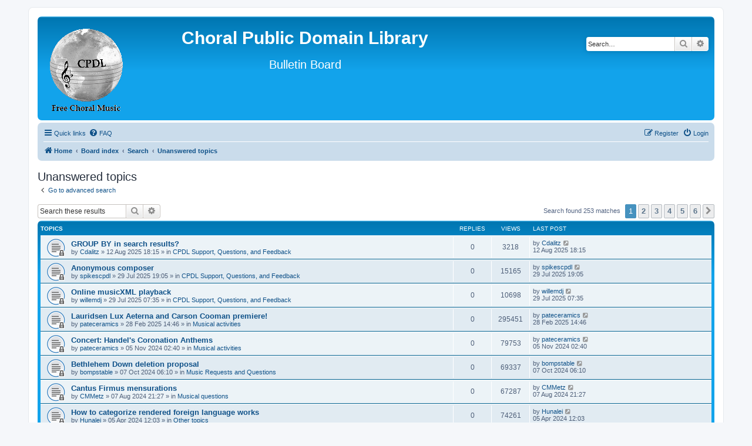

--- FILE ---
content_type: text/html; charset=UTF-8
request_url: https://forums1.cpdl.org/phpBB3/search.php?search_id=unanswered&sid=13d8b499086907c5c92cb11098e9cb05
body_size: 128965
content:
<!DOCTYPE html>
<html dir="ltr" lang="en-gb">
<head>
<meta charset="utf-8" />
<meta http-equiv="X-UA-Compatible" content="IE=edge">
<meta name="viewport" content="width=device-width, initial-scale=1" />

<title>Choral Public Domain Library - Unanswered topics</title>



<!--
	phpBB style name: prosilver
	Based on style:   prosilver (this is the default phpBB3 style)
	Original author:  Tom Beddard ( http://www.subBlue.com/ )
	Modified by:
-->

<link href="./assets/css/font-awesome.min.css?assets_version=17" rel="stylesheet">
<link href="./styles/prosilver/theme/stylesheet.css?assets_version=17" rel="stylesheet">
<link href="./styles/prosilver/theme/en/stylesheet.css?assets_version=17" rel="stylesheet">




<!--[if lte IE 9]>
	<link href="./styles/prosilver/theme/tweaks.css?assets_version=17" rel="stylesheet">
<![endif]-->





</head>
<body id="phpbb" class="nojs notouch section-search ltr ">


<div id="wrap" class="wrap">
	<a id="top" class="top-anchor" accesskey="t"></a>
	<div id="page-header">
		<div class="headerbar" role="banner">
					<div class="inner">

			<div id="site-description" class="site-description">
		<a id="logo" class="logo" href="http://www.cpdl.org" title="Home">
					<span class="site_logo"></span>
				</a>
				<h1><center><span style="top:40%; font-size: 150%;">Choral Public Domain Library</span></center></h1>
				<p><center><span style="top:20%; font-size: 200%;">Bulletin Board</span></center></p>
				<p class="skiplink"><a href="#start_here">Skip to content</a></p>
			</div>

									<div id="search-box" class="search-box search-header" role="search">
				<form action="./search.php?sid=f80730e9d2101a1ae73b9ef78e7bfe66" method="get" id="search">
				<fieldset>
					<input name="keywords" id="keywords" type="search" maxlength="128" title="Search for keywords" class="inputbox search tiny" size="20" value="" placeholder="Search…" />
					<button class="button button-search" type="submit" title="Search">
						<i class="icon fa-search fa-fw" aria-hidden="true"></i><span class="sr-only">Search</span>
					</button>
					<a href="./search.php?sid=f80730e9d2101a1ae73b9ef78e7bfe66" class="button button-search-end" title="Advanced search">
						<i class="icon fa-cog fa-fw" aria-hidden="true"></i><span class="sr-only">Advanced search</span>
					</a>
					<input type="hidden" name="sid" value="f80730e9d2101a1ae73b9ef78e7bfe66" />

				</fieldset>
				</form>
			</div>
						
			</div>
					</div>
				<div class="navbar" role="navigation">
	<div class="inner">

	<ul id="nav-main" class="nav-main linklist" role="menubar">

		<li id="quick-links" class="quick-links dropdown-container responsive-menu" data-skip-responsive="true">
			<a href="#" class="dropdown-trigger">
				<i class="icon fa-bars fa-fw" aria-hidden="true"></i><span>Quick links</span>
			</a>
			<div class="dropdown">
				<div class="pointer"><div class="pointer-inner"></div></div>
				<ul class="dropdown-contents" role="menu">
					
											<li class="separator"></li>
																									<li>
								<a href="./search.php?search_id=unanswered&amp;sid=f80730e9d2101a1ae73b9ef78e7bfe66" role="menuitem">
									<i class="icon fa-file-o fa-fw icon-gray" aria-hidden="true"></i><span>Unanswered topics</span>
								</a>
							</li>
							<li>
								<a href="./search.php?search_id=active_topics&amp;sid=f80730e9d2101a1ae73b9ef78e7bfe66" role="menuitem">
									<i class="icon fa-file-o fa-fw icon-blue" aria-hidden="true"></i><span>Active topics</span>
								</a>
							</li>
							<li class="separator"></li>
							<li>
								<a href="./search.php?sid=f80730e9d2101a1ae73b9ef78e7bfe66" role="menuitem">
									<i class="icon fa-search fa-fw" aria-hidden="true"></i><span>Search</span>
								</a>
							</li>
					
										<li class="separator"></li>

									</ul>
			</div>
		</li>

				<li data-skip-responsive="true">
			<a href="/phpBB3/app.php/help/faq?sid=f80730e9d2101a1ae73b9ef78e7bfe66" rel="help" title="Frequently Asked Questions" role="menuitem">
				<i class="icon fa-question-circle fa-fw" aria-hidden="true"></i><span>FAQ</span>
			</a>
		</li>
						
			<li class="rightside"  data-skip-responsive="true">
			<a href="./ucp.php?mode=login&amp;redirect=search.php%3Fsearch_id%3Dunanswered&amp;sid=f80730e9d2101a1ae73b9ef78e7bfe66" title="Login" accesskey="x" role="menuitem">
				<i class="icon fa-power-off fa-fw" aria-hidden="true"></i><span>Login</span>
			</a>
		</li>
					<li class="rightside" data-skip-responsive="true">
				<a href="./ucp.php?mode=register&amp;sid=f80730e9d2101a1ae73b9ef78e7bfe66" role="menuitem">
					<i class="icon fa-pencil-square-o  fa-fw" aria-hidden="true"></i><span>Register</span>
				</a>
			</li>
						</ul>

	<ul id="nav-breadcrumbs" class="nav-breadcrumbs linklist navlinks" role="menubar">
				
		
		<li class="breadcrumbs" itemscope itemtype="https://schema.org/BreadcrumbList">

							<span class="crumb" itemtype="https://schema.org/ListItem" itemprop="itemListElement" itemscope><a itemprop="item" href="http://www.cpdl.org" data-navbar-reference="home"><i class="icon fa-home fa-fw" aria-hidden="true"></i><span itemprop="name">Home</span></a><meta itemprop="position" content="1" /></span>
			
							<span class="crumb" itemtype="https://schema.org/ListItem" itemprop="itemListElement" itemscope><a itemprop="item" href="./index.php?sid=f80730e9d2101a1ae73b9ef78e7bfe66" accesskey="h" data-navbar-reference="index"><span itemprop="name">Board index</span></a><meta itemprop="position" content="2" /></span>

											
								<span class="crumb" itemtype="https://schema.org/ListItem" itemprop="itemListElement" itemscope><a itemprop="item" href="./search.php?sid=f80730e9d2101a1ae73b9ef78e7bfe66"><span itemprop="name">Search</span></a><meta itemprop="position" content="3" /></span>
															
								<span class="crumb" itemtype="https://schema.org/ListItem" itemprop="itemListElement" itemscope><a itemprop="item" href="./search.php?search_id=unanswered&amp;sid=f80730e9d2101a1ae73b9ef78e7bfe66"><span itemprop="name">Unanswered topics</span></a><meta itemprop="position" content="4" /></span>
							
					</li>

		
					<li class="rightside responsive-search">
				<a href="./search.php?sid=f80730e9d2101a1ae73b9ef78e7bfe66" title="View the advanced search options" role="menuitem">
					<i class="icon fa-search fa-fw" aria-hidden="true"></i><span class="sr-only">Search</span>
				</a>
			</li>
			</ul>

	</div>
</div>
	</div>

	
	<a id="start_here" class="anchor"></a>
	<div id="page-body" class="page-body" role="main">
		
		

<h2 class="searchresults-title">Unanswered topics</h2>

	<p class="advanced-search-link">
		<a class="arrow-left" href="./search.php?sid=f80730e9d2101a1ae73b9ef78e7bfe66" title="Advanced search">
			<i class="icon fa-angle-left fa-fw icon-black" aria-hidden="true"></i><span>Go to advanced search</span>
		</a>
	</p>


	<div class="action-bar bar-top">

			<div class="search-box" role="search">
			<form method="post" action="./search.php?st=0&amp;sk=t&amp;sd=d&amp;sr=topics&amp;sid=f80730e9d2101a1ae73b9ef78e7bfe66&amp;search_id=unanswered">
			<fieldset>
				<input class="inputbox search tiny" type="search" name="add_keywords" id="add_keywords" value="" placeholder="Search these results" />
				<button class="button button-search" type="submit" title="Search">
					<i class="icon fa-search fa-fw" aria-hidden="true"></i><span class="sr-only">Search</span>
				</button>
				<a href="./search.php?sid=f80730e9d2101a1ae73b9ef78e7bfe66" class="button button-search-end" title="Advanced search">
					<i class="icon fa-cog fa-fw" aria-hidden="true"></i><span class="sr-only">Advanced search</span>
				</a>
			</fieldset>
			</form>
		</div>
	
		
		<div class="pagination">
						Search found 253 matches
							<ul>
		<li class="active"><span>1</span></li>
				<li><a class="button" href="./search.php?st=0&amp;sk=t&amp;sd=d&amp;sr=topics&amp;sid=f80730e9d2101a1ae73b9ef78e7bfe66&amp;search_id=unanswered&amp;start=50" role="button">2</a></li>
				<li><a class="button" href="./search.php?st=0&amp;sk=t&amp;sd=d&amp;sr=topics&amp;sid=f80730e9d2101a1ae73b9ef78e7bfe66&amp;search_id=unanswered&amp;start=100" role="button">3</a></li>
				<li><a class="button" href="./search.php?st=0&amp;sk=t&amp;sd=d&amp;sr=topics&amp;sid=f80730e9d2101a1ae73b9ef78e7bfe66&amp;search_id=unanswered&amp;start=150" role="button">4</a></li>
				<li><a class="button" href="./search.php?st=0&amp;sk=t&amp;sd=d&amp;sr=topics&amp;sid=f80730e9d2101a1ae73b9ef78e7bfe66&amp;search_id=unanswered&amp;start=200" role="button">5</a></li>
				<li><a class="button" href="./search.php?st=0&amp;sk=t&amp;sd=d&amp;sr=topics&amp;sid=f80730e9d2101a1ae73b9ef78e7bfe66&amp;search_id=unanswered&amp;start=250" role="button">6</a></li>
				<li class="arrow next"><a class="button button-icon-only" href="./search.php?st=0&amp;sk=t&amp;sd=d&amp;sr=topics&amp;sid=f80730e9d2101a1ae73b9ef78e7bfe66&amp;search_id=unanswered&amp;start=50" rel="next" role="button"><i class="icon fa-chevron-right fa-fw" aria-hidden="true"></i><span class="sr-only">Next</span></a></li>
	</ul>
					</div>
	</div>


		<div class="forumbg">

		<div class="inner">
		<ul class="topiclist">
			<li class="header">
				<dl class="row-item">
					<dt><div class="list-inner">Topics</div></dt>
					<dd class="posts">Replies</dd>
					<dd class="views">Views</dd>
					<dd class="lastpost"><span>Last post</span></dd>
				</dl>
			</li>
		</ul>
		<ul class="topiclist topics">

								<li class="row bg1">
				<dl class="row-item topic_read_locked">
					<dt title="This topic is locked, you cannot edit posts or make further replies.">
												<div class="list-inner">
																					<a href="./viewtopic.php?f=1&amp;t=14043&amp;sid=f80730e9d2101a1ae73b9ef78e7bfe66" class="topictitle">GROUP BY in search results?</a>
																												<br />
							
															<div class="responsive-show" style="display: none;">
									Last post by <a href="./memberlist.php?mode=viewprofile&amp;u=1181&amp;sid=f80730e9d2101a1ae73b9ef78e7bfe66" class="username">Cdalitz</a> &laquo; <a href="./viewtopic.php?f=1&amp;t=14043&amp;p=30768&amp;sid=f80730e9d2101a1ae73b9ef78e7bfe66#p30768" title="Go to last post"><time datetime="2025-08-12T18:15:46+00:00">12 Aug 2025 18:15</time></a>
									<br />Posted in <a href="./viewforum.php?f=1&amp;sid=f80730e9d2101a1ae73b9ef78e7bfe66">CPDL Support, Questions, and Feedback</a>
								</div>
														
							<div class="responsive-hide left-box">
																																by <a href="./memberlist.php?mode=viewprofile&amp;u=1181&amp;sid=f80730e9d2101a1ae73b9ef78e7bfe66" class="username">Cdalitz</a> &raquo; <time datetime="2025-08-12T18:15:46+00:00">12 Aug 2025 18:15</time> &raquo; in <a href="./viewforum.php?f=1&amp;sid=f80730e9d2101a1ae73b9ef78e7bfe66">CPDL Support, Questions, and Feedback</a>
															</div>

							
													</div>
					</dt>
					<dd class="posts">0 <dfn>Replies</dfn></dd>
					<dd class="views">3218 <dfn>Views</dfn></dd>
					<dd class="lastpost">
						<span><dfn>Last post </dfn>by <a href="./memberlist.php?mode=viewprofile&amp;u=1181&amp;sid=f80730e9d2101a1ae73b9ef78e7bfe66" class="username">Cdalitz</a>															<a href="./viewtopic.php?f=1&amp;t=14043&amp;p=30768&amp;sid=f80730e9d2101a1ae73b9ef78e7bfe66#p30768" title="Go to last post">
									<i class="icon fa-external-link-square fa-fw icon-lightgray icon-md" aria-hidden="true"></i><span class="sr-only"></span>
								</a>
														<br /><time datetime="2025-08-12T18:15:46+00:00">12 Aug 2025 18:15</time>
						</span>
					</dd>
				</dl>
			</li>
											<li class="row bg2">
				<dl class="row-item topic_read_locked">
					<dt title="This topic is locked, you cannot edit posts or make further replies.">
												<div class="list-inner">
																					<a href="./viewtopic.php?f=1&amp;t=14037&amp;sid=f80730e9d2101a1ae73b9ef78e7bfe66" class="topictitle">Anonymous composer</a>
																												<br />
							
															<div class="responsive-show" style="display: none;">
									Last post by <a href="./memberlist.php?mode=viewprofile&amp;u=50442&amp;sid=f80730e9d2101a1ae73b9ef78e7bfe66" class="username">spikescpdl</a> &laquo; <a href="./viewtopic.php?f=1&amp;t=14037&amp;p=30761&amp;sid=f80730e9d2101a1ae73b9ef78e7bfe66#p30761" title="Go to last post"><time datetime="2025-07-29T19:05:14+00:00">29 Jul 2025 19:05</time></a>
									<br />Posted in <a href="./viewforum.php?f=1&amp;sid=f80730e9d2101a1ae73b9ef78e7bfe66">CPDL Support, Questions, and Feedback</a>
								</div>
														
							<div class="responsive-hide left-box">
																																by <a href="./memberlist.php?mode=viewprofile&amp;u=50442&amp;sid=f80730e9d2101a1ae73b9ef78e7bfe66" class="username">spikescpdl</a> &raquo; <time datetime="2025-07-29T19:05:14+00:00">29 Jul 2025 19:05</time> &raquo; in <a href="./viewforum.php?f=1&amp;sid=f80730e9d2101a1ae73b9ef78e7bfe66">CPDL Support, Questions, and Feedback</a>
															</div>

							
													</div>
					</dt>
					<dd class="posts">0 <dfn>Replies</dfn></dd>
					<dd class="views">15165 <dfn>Views</dfn></dd>
					<dd class="lastpost">
						<span><dfn>Last post </dfn>by <a href="./memberlist.php?mode=viewprofile&amp;u=50442&amp;sid=f80730e9d2101a1ae73b9ef78e7bfe66" class="username">spikescpdl</a>															<a href="./viewtopic.php?f=1&amp;t=14037&amp;p=30761&amp;sid=f80730e9d2101a1ae73b9ef78e7bfe66#p30761" title="Go to last post">
									<i class="icon fa-external-link-square fa-fw icon-lightgray icon-md" aria-hidden="true"></i><span class="sr-only"></span>
								</a>
														<br /><time datetime="2025-07-29T19:05:14+00:00">29 Jul 2025 19:05</time>
						</span>
					</dd>
				</dl>
			</li>
											<li class="row bg1">
				<dl class="row-item topic_read_locked">
					<dt title="This topic is locked, you cannot edit posts or make further replies.">
												<div class="list-inner">
																					<a href="./viewtopic.php?f=1&amp;t=14036&amp;sid=f80730e9d2101a1ae73b9ef78e7bfe66" class="topictitle">Online musicXML playback</a>
																												<br />
							
															<div class="responsive-show" style="display: none;">
									Last post by <a href="./memberlist.php?mode=viewprofile&amp;u=50438&amp;sid=f80730e9d2101a1ae73b9ef78e7bfe66" class="username">willemdj</a> &laquo; <a href="./viewtopic.php?f=1&amp;t=14036&amp;p=30760&amp;sid=f80730e9d2101a1ae73b9ef78e7bfe66#p30760" title="Go to last post"><time datetime="2025-07-29T07:35:12+00:00">29 Jul 2025 07:35</time></a>
									<br />Posted in <a href="./viewforum.php?f=1&amp;sid=f80730e9d2101a1ae73b9ef78e7bfe66">CPDL Support, Questions, and Feedback</a>
								</div>
														
							<div class="responsive-hide left-box">
																																by <a href="./memberlist.php?mode=viewprofile&amp;u=50438&amp;sid=f80730e9d2101a1ae73b9ef78e7bfe66" class="username">willemdj</a> &raquo; <time datetime="2025-07-29T07:35:12+00:00">29 Jul 2025 07:35</time> &raquo; in <a href="./viewforum.php?f=1&amp;sid=f80730e9d2101a1ae73b9ef78e7bfe66">CPDL Support, Questions, and Feedback</a>
															</div>

							
													</div>
					</dt>
					<dd class="posts">0 <dfn>Replies</dfn></dd>
					<dd class="views">10698 <dfn>Views</dfn></dd>
					<dd class="lastpost">
						<span><dfn>Last post </dfn>by <a href="./memberlist.php?mode=viewprofile&amp;u=50438&amp;sid=f80730e9d2101a1ae73b9ef78e7bfe66" class="username">willemdj</a>															<a href="./viewtopic.php?f=1&amp;t=14036&amp;p=30760&amp;sid=f80730e9d2101a1ae73b9ef78e7bfe66#p30760" title="Go to last post">
									<i class="icon fa-external-link-square fa-fw icon-lightgray icon-md" aria-hidden="true"></i><span class="sr-only"></span>
								</a>
														<br /><time datetime="2025-07-29T07:35:12+00:00">29 Jul 2025 07:35</time>
						</span>
					</dd>
				</dl>
			</li>
											<li class="row bg2">
				<dl class="row-item topic_read_locked">
					<dt title="This topic is locked, you cannot edit posts or make further replies.">
												<div class="list-inner">
																					<a href="./viewtopic.php?f=10&amp;t=13862&amp;sid=f80730e9d2101a1ae73b9ef78e7bfe66" class="topictitle">Lauridsen Lux Aeterna and Carson Cooman premiere!</a>
																												<br />
							
															<div class="responsive-show" style="display: none;">
									Last post by <a href="./memberlist.php?mode=viewprofile&amp;u=16470&amp;sid=f80730e9d2101a1ae73b9ef78e7bfe66" class="username">pateceramics</a> &laquo; <a href="./viewtopic.php?f=10&amp;t=13862&amp;p=30492&amp;sid=f80730e9d2101a1ae73b9ef78e7bfe66#p30492" title="Go to last post"><time datetime="2025-02-28T14:46:49+00:00">28 Feb 2025 14:46</time></a>
									<br />Posted in <a href="./viewforum.php?f=10&amp;sid=f80730e9d2101a1ae73b9ef78e7bfe66">Musical activities</a>
								</div>
														
							<div class="responsive-hide left-box">
																																by <a href="./memberlist.php?mode=viewprofile&amp;u=16470&amp;sid=f80730e9d2101a1ae73b9ef78e7bfe66" class="username">pateceramics</a> &raquo; <time datetime="2025-02-28T14:46:49+00:00">28 Feb 2025 14:46</time> &raquo; in <a href="./viewforum.php?f=10&amp;sid=f80730e9d2101a1ae73b9ef78e7bfe66">Musical activities</a>
															</div>

							
													</div>
					</dt>
					<dd class="posts">0 <dfn>Replies</dfn></dd>
					<dd class="views">295451 <dfn>Views</dfn></dd>
					<dd class="lastpost">
						<span><dfn>Last post </dfn>by <a href="./memberlist.php?mode=viewprofile&amp;u=16470&amp;sid=f80730e9d2101a1ae73b9ef78e7bfe66" class="username">pateceramics</a>															<a href="./viewtopic.php?f=10&amp;t=13862&amp;p=30492&amp;sid=f80730e9d2101a1ae73b9ef78e7bfe66#p30492" title="Go to last post">
									<i class="icon fa-external-link-square fa-fw icon-lightgray icon-md" aria-hidden="true"></i><span class="sr-only"></span>
								</a>
														<br /><time datetime="2025-02-28T14:46:49+00:00">28 Feb 2025 14:46</time>
						</span>
					</dd>
				</dl>
			</li>
											<li class="row bg1">
				<dl class="row-item topic_read_locked">
					<dt title="This topic is locked, you cannot edit posts or make further replies.">
												<div class="list-inner">
																					<a href="./viewtopic.php?f=10&amp;t=13789&amp;sid=f80730e9d2101a1ae73b9ef78e7bfe66" class="topictitle">Concert: Handel's Coronation Anthems</a>
																												<br />
							
															<div class="responsive-show" style="display: none;">
									Last post by <a href="./memberlist.php?mode=viewprofile&amp;u=16470&amp;sid=f80730e9d2101a1ae73b9ef78e7bfe66" class="username">pateceramics</a> &laquo; <a href="./viewtopic.php?f=10&amp;t=13789&amp;p=30334&amp;sid=f80730e9d2101a1ae73b9ef78e7bfe66#p30334" title="Go to last post"><time datetime="2024-11-05T02:40:16+00:00">05 Nov 2024 02:40</time></a>
									<br />Posted in <a href="./viewforum.php?f=10&amp;sid=f80730e9d2101a1ae73b9ef78e7bfe66">Musical activities</a>
								</div>
														
							<div class="responsive-hide left-box">
																																by <a href="./memberlist.php?mode=viewprofile&amp;u=16470&amp;sid=f80730e9d2101a1ae73b9ef78e7bfe66" class="username">pateceramics</a> &raquo; <time datetime="2024-11-05T02:40:16+00:00">05 Nov 2024 02:40</time> &raquo; in <a href="./viewforum.php?f=10&amp;sid=f80730e9d2101a1ae73b9ef78e7bfe66">Musical activities</a>
															</div>

							
													</div>
					</dt>
					<dd class="posts">0 <dfn>Replies</dfn></dd>
					<dd class="views">79753 <dfn>Views</dfn></dd>
					<dd class="lastpost">
						<span><dfn>Last post </dfn>by <a href="./memberlist.php?mode=viewprofile&amp;u=16470&amp;sid=f80730e9d2101a1ae73b9ef78e7bfe66" class="username">pateceramics</a>															<a href="./viewtopic.php?f=10&amp;t=13789&amp;p=30334&amp;sid=f80730e9d2101a1ae73b9ef78e7bfe66#p30334" title="Go to last post">
									<i class="icon fa-external-link-square fa-fw icon-lightgray icon-md" aria-hidden="true"></i><span class="sr-only"></span>
								</a>
														<br /><time datetime="2024-11-05T02:40:16+00:00">05 Nov 2024 02:40</time>
						</span>
					</dd>
				</dl>
			</li>
											<li class="row bg2">
				<dl class="row-item topic_read_locked">
					<dt title="This topic is locked, you cannot edit posts or make further replies.">
												<div class="list-inner">
																					<a href="./viewtopic.php?f=2&amp;t=13775&amp;sid=f80730e9d2101a1ae73b9ef78e7bfe66" class="topictitle">Bethlehem Down deletion proposal</a>
																												<br />
							
															<div class="responsive-show" style="display: none;">
									Last post by <a href="./memberlist.php?mode=viewprofile&amp;u=49180&amp;sid=f80730e9d2101a1ae73b9ef78e7bfe66" class="username">bompstable</a> &laquo; <a href="./viewtopic.php?f=2&amp;t=13775&amp;p=30303&amp;sid=f80730e9d2101a1ae73b9ef78e7bfe66#p30303" title="Go to last post"><time datetime="2024-10-07T06:10:10+00:00">07 Oct 2024 06:10</time></a>
									<br />Posted in <a href="./viewforum.php?f=2&amp;sid=f80730e9d2101a1ae73b9ef78e7bfe66">Music Requests and Questions</a>
								</div>
														
							<div class="responsive-hide left-box">
																																by <a href="./memberlist.php?mode=viewprofile&amp;u=49180&amp;sid=f80730e9d2101a1ae73b9ef78e7bfe66" class="username">bompstable</a> &raquo; <time datetime="2024-10-07T06:10:10+00:00">07 Oct 2024 06:10</time> &raquo; in <a href="./viewforum.php?f=2&amp;sid=f80730e9d2101a1ae73b9ef78e7bfe66">Music Requests and Questions</a>
															</div>

							
													</div>
					</dt>
					<dd class="posts">0 <dfn>Replies</dfn></dd>
					<dd class="views">69337 <dfn>Views</dfn></dd>
					<dd class="lastpost">
						<span><dfn>Last post </dfn>by <a href="./memberlist.php?mode=viewprofile&amp;u=49180&amp;sid=f80730e9d2101a1ae73b9ef78e7bfe66" class="username">bompstable</a>															<a href="./viewtopic.php?f=2&amp;t=13775&amp;p=30303&amp;sid=f80730e9d2101a1ae73b9ef78e7bfe66#p30303" title="Go to last post">
									<i class="icon fa-external-link-square fa-fw icon-lightgray icon-md" aria-hidden="true"></i><span class="sr-only"></span>
								</a>
														<br /><time datetime="2024-10-07T06:10:10+00:00">07 Oct 2024 06:10</time>
						</span>
					</dd>
				</dl>
			</li>
											<li class="row bg1">
				<dl class="row-item topic_read_locked">
					<dt title="This topic is locked, you cannot edit posts or make further replies.">
												<div class="list-inner">
																					<a href="./viewtopic.php?f=3&amp;t=13727&amp;sid=f80730e9d2101a1ae73b9ef78e7bfe66" class="topictitle">Cantus Firmus mensurations</a>
																												<br />
							
															<div class="responsive-show" style="display: none;">
									Last post by <a href="./memberlist.php?mode=viewprofile&amp;u=49121&amp;sid=f80730e9d2101a1ae73b9ef78e7bfe66" class="username">CMMetz</a> &laquo; <a href="./viewtopic.php?f=3&amp;t=13727&amp;p=30210&amp;sid=f80730e9d2101a1ae73b9ef78e7bfe66#p30210" title="Go to last post"><time datetime="2024-08-07T21:27:29+00:00">07 Aug 2024 21:27</time></a>
									<br />Posted in <a href="./viewforum.php?f=3&amp;sid=f80730e9d2101a1ae73b9ef78e7bfe66">Musical questions</a>
								</div>
														
							<div class="responsive-hide left-box">
																																by <a href="./memberlist.php?mode=viewprofile&amp;u=49121&amp;sid=f80730e9d2101a1ae73b9ef78e7bfe66" class="username">CMMetz</a> &raquo; <time datetime="2024-08-07T21:27:29+00:00">07 Aug 2024 21:27</time> &raquo; in <a href="./viewforum.php?f=3&amp;sid=f80730e9d2101a1ae73b9ef78e7bfe66">Musical questions</a>
															</div>

							
													</div>
					</dt>
					<dd class="posts">0 <dfn>Replies</dfn></dd>
					<dd class="views">67287 <dfn>Views</dfn></dd>
					<dd class="lastpost">
						<span><dfn>Last post </dfn>by <a href="./memberlist.php?mode=viewprofile&amp;u=49121&amp;sid=f80730e9d2101a1ae73b9ef78e7bfe66" class="username">CMMetz</a>															<a href="./viewtopic.php?f=3&amp;t=13727&amp;p=30210&amp;sid=f80730e9d2101a1ae73b9ef78e7bfe66#p30210" title="Go to last post">
									<i class="icon fa-external-link-square fa-fw icon-lightgray icon-md" aria-hidden="true"></i><span class="sr-only"></span>
								</a>
														<br /><time datetime="2024-08-07T21:27:29+00:00">07 Aug 2024 21:27</time>
						</span>
					</dd>
				</dl>
			</li>
											<li class="row bg2">
				<dl class="row-item topic_read_locked">
					<dt title="This topic is locked, you cannot edit posts or make further replies.">
												<div class="list-inner">
																					<a href="./viewtopic.php?f=6&amp;t=13658&amp;sid=f80730e9d2101a1ae73b9ef78e7bfe66" class="topictitle">How to categorize rendered foreign language works</a>
																												<br />
							
															<div class="responsive-show" style="display: none;">
									Last post by <a href="./memberlist.php?mode=viewprofile&amp;u=48365&amp;sid=f80730e9d2101a1ae73b9ef78e7bfe66" class="username">Hunalei</a> &laquo; <a href="./viewtopic.php?f=6&amp;t=13658&amp;p=30092&amp;sid=f80730e9d2101a1ae73b9ef78e7bfe66#p30092" title="Go to last post"><time datetime="2024-04-05T12:03:08+00:00">05 Apr 2024 12:03</time></a>
									<br />Posted in <a href="./viewforum.php?f=6&amp;sid=f80730e9d2101a1ae73b9ef78e7bfe66">Other topics</a>
								</div>
														
							<div class="responsive-hide left-box">
																																by <a href="./memberlist.php?mode=viewprofile&amp;u=48365&amp;sid=f80730e9d2101a1ae73b9ef78e7bfe66" class="username">Hunalei</a> &raquo; <time datetime="2024-04-05T12:03:08+00:00">05 Apr 2024 12:03</time> &raquo; in <a href="./viewforum.php?f=6&amp;sid=f80730e9d2101a1ae73b9ef78e7bfe66">Other topics</a>
															</div>

							
													</div>
					</dt>
					<dd class="posts">0 <dfn>Replies</dfn></dd>
					<dd class="views">74261 <dfn>Views</dfn></dd>
					<dd class="lastpost">
						<span><dfn>Last post </dfn>by <a href="./memberlist.php?mode=viewprofile&amp;u=48365&amp;sid=f80730e9d2101a1ae73b9ef78e7bfe66" class="username">Hunalei</a>															<a href="./viewtopic.php?f=6&amp;t=13658&amp;p=30092&amp;sid=f80730e9d2101a1ae73b9ef78e7bfe66#p30092" title="Go to last post">
									<i class="icon fa-external-link-square fa-fw icon-lightgray icon-md" aria-hidden="true"></i><span class="sr-only"></span>
								</a>
														<br /><time datetime="2024-04-05T12:03:08+00:00">05 Apr 2024 12:03</time>
						</span>
					</dd>
				</dl>
			</li>
											<li class="row bg1">
				<dl class="row-item topic_read_locked">
					<dt title="This topic is locked, you cannot edit posts or make further replies.">
												<div class="list-inner">
																					<a href="./viewtopic.php?f=10&amp;t=13632&amp;sid=f80730e9d2101a1ae73b9ef78e7bfe66" class="topictitle">Boston Tenor and Bass Section Leader Church Choir Jobs</a>
																												<br />
							
															<div class="responsive-show" style="display: none;">
									Last post by <a href="./memberlist.php?mode=viewprofile&amp;u=16470&amp;sid=f80730e9d2101a1ae73b9ef78e7bfe66" class="username">pateceramics</a> &laquo; <a href="./viewtopic.php?f=10&amp;t=13632&amp;p=30051&amp;sid=f80730e9d2101a1ae73b9ef78e7bfe66#p30051" title="Go to last post"><time datetime="2024-02-17T21:38:45+00:00">17 Feb 2024 21:38</time></a>
									<br />Posted in <a href="./viewforum.php?f=10&amp;sid=f80730e9d2101a1ae73b9ef78e7bfe66">Musical activities</a>
								</div>
														
							<div class="responsive-hide left-box">
																																by <a href="./memberlist.php?mode=viewprofile&amp;u=16470&amp;sid=f80730e9d2101a1ae73b9ef78e7bfe66" class="username">pateceramics</a> &raquo; <time datetime="2024-02-17T21:38:45+00:00">17 Feb 2024 21:38</time> &raquo; in <a href="./viewforum.php?f=10&amp;sid=f80730e9d2101a1ae73b9ef78e7bfe66">Musical activities</a>
															</div>

							
													</div>
					</dt>
					<dd class="posts">0 <dfn>Replies</dfn></dd>
					<dd class="views">70714 <dfn>Views</dfn></dd>
					<dd class="lastpost">
						<span><dfn>Last post </dfn>by <a href="./memberlist.php?mode=viewprofile&amp;u=16470&amp;sid=f80730e9d2101a1ae73b9ef78e7bfe66" class="username">pateceramics</a>															<a href="./viewtopic.php?f=10&amp;t=13632&amp;p=30051&amp;sid=f80730e9d2101a1ae73b9ef78e7bfe66#p30051" title="Go to last post">
									<i class="icon fa-external-link-square fa-fw icon-lightgray icon-md" aria-hidden="true"></i><span class="sr-only"></span>
								</a>
														<br /><time datetime="2024-02-17T21:38:45+00:00">17 Feb 2024 21:38</time>
						</span>
					</dd>
				</dl>
			</li>
											<li class="row bg2">
				<dl class="row-item topic_read_locked">
					<dt title="This topic is locked, you cannot edit posts or make further replies.">
												<div class="list-inner">
																					<a href="./viewtopic.php?f=10&amp;t=13631&amp;sid=f80730e9d2101a1ae73b9ef78e7bfe66" class="topictitle">Concert, Boston's Masterworks Chorale, March 3, 2024</a>
																												<br />
							
															<div class="responsive-show" style="display: none;">
									Last post by <a href="./memberlist.php?mode=viewprofile&amp;u=16470&amp;sid=f80730e9d2101a1ae73b9ef78e7bfe66" class="username">pateceramics</a> &laquo; <a href="./viewtopic.php?f=10&amp;t=13631&amp;p=30050&amp;sid=f80730e9d2101a1ae73b9ef78e7bfe66#p30050" title="Go to last post"><time datetime="2024-02-17T20:13:59+00:00">17 Feb 2024 20:13</time></a>
									<br />Posted in <a href="./viewforum.php?f=10&amp;sid=f80730e9d2101a1ae73b9ef78e7bfe66">Musical activities</a>
								</div>
														
							<div class="responsive-hide left-box">
																																by <a href="./memberlist.php?mode=viewprofile&amp;u=16470&amp;sid=f80730e9d2101a1ae73b9ef78e7bfe66" class="username">pateceramics</a> &raquo; <time datetime="2024-02-17T20:13:59+00:00">17 Feb 2024 20:13</time> &raquo; in <a href="./viewforum.php?f=10&amp;sid=f80730e9d2101a1ae73b9ef78e7bfe66">Musical activities</a>
															</div>

							
													</div>
					</dt>
					<dd class="posts">0 <dfn>Replies</dfn></dd>
					<dd class="views">69602 <dfn>Views</dfn></dd>
					<dd class="lastpost">
						<span><dfn>Last post </dfn>by <a href="./memberlist.php?mode=viewprofile&amp;u=16470&amp;sid=f80730e9d2101a1ae73b9ef78e7bfe66" class="username">pateceramics</a>															<a href="./viewtopic.php?f=10&amp;t=13631&amp;p=30050&amp;sid=f80730e9d2101a1ae73b9ef78e7bfe66#p30050" title="Go to last post">
									<i class="icon fa-external-link-square fa-fw icon-lightgray icon-md" aria-hidden="true"></i><span class="sr-only"></span>
								</a>
														<br /><time datetime="2024-02-17T20:13:59+00:00">17 Feb 2024 20:13</time>
						</span>
					</dd>
				</dl>
			</li>
											<li class="row bg1">
				<dl class="row-item topic_read_locked">
					<dt title="This topic is locked, you cannot edit posts or make further replies.">
												<div class="list-inner">
																					<a href="./viewtopic.php?f=1&amp;t=13584&amp;sid=f80730e9d2101a1ae73b9ef78e7bfe66" class="topictitle">proper place for arrangement of traditional piece using a less known alternate title?</a>
																												<br />
							
															<div class="responsive-show" style="display: none;">
									Last post by <a href="./memberlist.php?mode=viewprofile&amp;u=16470&amp;sid=f80730e9d2101a1ae73b9ef78e7bfe66" class="username">pateceramics</a> &laquo; <a href="./viewtopic.php?f=1&amp;t=13584&amp;p=29966&amp;sid=f80730e9d2101a1ae73b9ef78e7bfe66#p29966" title="Go to last post"><time datetime="2023-11-07T01:15:57+00:00">07 Nov 2023 01:15</time></a>
									<br />Posted in <a href="./viewforum.php?f=1&amp;sid=f80730e9d2101a1ae73b9ef78e7bfe66">CPDL Support, Questions, and Feedback</a>
								</div>
														
							<div class="responsive-hide left-box">
																																by <a href="./memberlist.php?mode=viewprofile&amp;u=16470&amp;sid=f80730e9d2101a1ae73b9ef78e7bfe66" class="username">pateceramics</a> &raquo; <time datetime="2023-11-07T01:15:57+00:00">07 Nov 2023 01:15</time> &raquo; in <a href="./viewforum.php?f=1&amp;sid=f80730e9d2101a1ae73b9ef78e7bfe66">CPDL Support, Questions, and Feedback</a>
															</div>

							
													</div>
					</dt>
					<dd class="posts">0 <dfn>Replies</dfn></dd>
					<dd class="views">138758 <dfn>Views</dfn></dd>
					<dd class="lastpost">
						<span><dfn>Last post </dfn>by <a href="./memberlist.php?mode=viewprofile&amp;u=16470&amp;sid=f80730e9d2101a1ae73b9ef78e7bfe66" class="username">pateceramics</a>															<a href="./viewtopic.php?f=1&amp;t=13584&amp;p=29966&amp;sid=f80730e9d2101a1ae73b9ef78e7bfe66#p29966" title="Go to last post">
									<i class="icon fa-external-link-square fa-fw icon-lightgray icon-md" aria-hidden="true"></i><span class="sr-only"></span>
								</a>
														<br /><time datetime="2023-11-07T01:15:57+00:00">07 Nov 2023 01:15</time>
						</span>
					</dd>
				</dl>
			</li>
											<li class="row bg2">
				<dl class="row-item sticky_read_locked">
					<dt title="This topic is locked, you cannot edit posts or make further replies.">
												<div class="list-inner">
																					<a href="./viewtopic.php?f=8&amp;t=13571&amp;sid=f80730e9d2101a1ae73b9ef78e7bfe66" class="topictitle">Privacy and Search Engines regarding these user forums</a>
																												<br />
							
															<div class="responsive-show" style="display: none;">
									Last post by <a href="./memberlist.php?mode=viewprofile&amp;u=5042&amp;sid=f80730e9d2101a1ae73b9ef78e7bfe66" style="color: #AA0000;" class="username-coloured">vaarky</a> &laquo; <a href="./viewtopic.php?f=8&amp;t=13571&amp;p=29947&amp;sid=f80730e9d2101a1ae73b9ef78e7bfe66#p29947" title="Go to last post"><time datetime="2023-10-03T20:03:09+00:00">03 Oct 2023 20:03</time></a>
									<br />Posted in <a href="./viewforum.php?f=8&amp;sid=f80730e9d2101a1ae73b9ef78e7bfe66">Information for users</a>
								</div>
														
							<div class="responsive-hide left-box">
																																by <a href="./memberlist.php?mode=viewprofile&amp;u=5042&amp;sid=f80730e9d2101a1ae73b9ef78e7bfe66" style="color: #AA0000;" class="username-coloured">vaarky</a> &raquo; <time datetime="2023-10-03T20:03:09+00:00">03 Oct 2023 20:03</time> &raquo; in <a href="./viewforum.php?f=8&amp;sid=f80730e9d2101a1ae73b9ef78e7bfe66">Information for users</a>
															</div>

							
													</div>
					</dt>
					<dd class="posts">0 <dfn>Replies</dfn></dd>
					<dd class="views">445406 <dfn>Views</dfn></dd>
					<dd class="lastpost">
						<span><dfn>Last post </dfn>by <a href="./memberlist.php?mode=viewprofile&amp;u=5042&amp;sid=f80730e9d2101a1ae73b9ef78e7bfe66" style="color: #AA0000;" class="username-coloured">vaarky</a>															<a href="./viewtopic.php?f=8&amp;t=13571&amp;p=29947&amp;sid=f80730e9d2101a1ae73b9ef78e7bfe66#p29947" title="Go to last post">
									<i class="icon fa-external-link-square fa-fw icon-lightgray icon-md" aria-hidden="true"></i><span class="sr-only"></span>
								</a>
														<br /><time datetime="2023-10-03T20:03:09+00:00">03 Oct 2023 20:03</time>
						</span>
					</dd>
				</dl>
			</li>
											<li class="row bg1">
				<dl class="row-item topic_read_locked">
					<dt title="This topic is locked, you cannot edit posts or make further replies.">
												<div class="list-inner">
																					<a href="./viewtopic.php?f=1&amp;t=13569&amp;sid=f80730e9d2101a1ae73b9ef78e7bfe66" class="topictitle">Archiving old files</a>
																												<br />
							
															<div class="responsive-show" style="display: none;">
									Last post by <a href="./memberlist.php?mode=viewprofile&amp;u=22599&amp;sid=f80730e9d2101a1ae73b9ef78e7bfe66" class="username">serlo</a> &laquo; <a href="./viewtopic.php?f=1&amp;t=13569&amp;p=29939&amp;sid=f80730e9d2101a1ae73b9ef78e7bfe66#p29939" title="Go to last post"><time datetime="2023-09-21T14:12:45+00:00">21 Sep 2023 14:12</time></a>
									<br />Posted in <a href="./viewforum.php?f=1&amp;sid=f80730e9d2101a1ae73b9ef78e7bfe66">CPDL Support, Questions, and Feedback</a>
								</div>
														
							<div class="responsive-hide left-box">
																																by <a href="./memberlist.php?mode=viewprofile&amp;u=22599&amp;sid=f80730e9d2101a1ae73b9ef78e7bfe66" class="username">serlo</a> &raquo; <time datetime="2023-09-21T14:12:45+00:00">21 Sep 2023 14:12</time> &raquo; in <a href="./viewforum.php?f=1&amp;sid=f80730e9d2101a1ae73b9ef78e7bfe66">CPDL Support, Questions, and Feedback</a>
															</div>

							
													</div>
					</dt>
					<dd class="posts">0 <dfn>Replies</dfn></dd>
					<dd class="views">137695 <dfn>Views</dfn></dd>
					<dd class="lastpost">
						<span><dfn>Last post </dfn>by <a href="./memberlist.php?mode=viewprofile&amp;u=22599&amp;sid=f80730e9d2101a1ae73b9ef78e7bfe66" class="username">serlo</a>															<a href="./viewtopic.php?f=1&amp;t=13569&amp;p=29939&amp;sid=f80730e9d2101a1ae73b9ef78e7bfe66#p29939" title="Go to last post">
									<i class="icon fa-external-link-square fa-fw icon-lightgray icon-md" aria-hidden="true"></i><span class="sr-only"></span>
								</a>
														<br /><time datetime="2023-09-21T14:12:45+00:00">21 Sep 2023 14:12</time>
						</span>
					</dd>
				</dl>
			</li>
											<li class="row bg2">
				<dl class="row-item topic_read_locked">
					<dt title="This topic is locked, you cannot edit posts or make further replies.">
												<div class="list-inner">
																					<a href="./viewtopic.php?f=1&amp;t=13563&amp;sid=f80730e9d2101a1ae73b9ef78e7bfe66" class="topictitle">Copyright status for a recent purchase of a Curwen sheet music</a>
																												<br />
							
															<div class="responsive-show" style="display: none;">
									Last post by <a href="./memberlist.php?mode=viewprofile&amp;u=48147&amp;sid=f80730e9d2101a1ae73b9ef78e7bfe66" class="username">Alt</a> &laquo; <a href="./viewtopic.php?f=1&amp;t=13563&amp;p=29918&amp;sid=f80730e9d2101a1ae73b9ef78e7bfe66#p29918" title="Go to last post"><time datetime="2023-09-09T22:24:48+00:00">09 Sep 2023 22:24</time></a>
									<br />Posted in <a href="./viewforum.php?f=1&amp;sid=f80730e9d2101a1ae73b9ef78e7bfe66">CPDL Support, Questions, and Feedback</a>
								</div>
														
							<div class="responsive-hide left-box">
																																by <a href="./memberlist.php?mode=viewprofile&amp;u=48147&amp;sid=f80730e9d2101a1ae73b9ef78e7bfe66" class="username">Alt</a> &raquo; <time datetime="2023-09-09T22:24:48+00:00">09 Sep 2023 22:24</time> &raquo; in <a href="./viewforum.php?f=1&amp;sid=f80730e9d2101a1ae73b9ef78e7bfe66">CPDL Support, Questions, and Feedback</a>
															</div>

							
													</div>
					</dt>
					<dd class="posts">0 <dfn>Replies</dfn></dd>
					<dd class="views">137039 <dfn>Views</dfn></dd>
					<dd class="lastpost">
						<span><dfn>Last post </dfn>by <a href="./memberlist.php?mode=viewprofile&amp;u=48147&amp;sid=f80730e9d2101a1ae73b9ef78e7bfe66" class="username">Alt</a>															<a href="./viewtopic.php?f=1&amp;t=13563&amp;p=29918&amp;sid=f80730e9d2101a1ae73b9ef78e7bfe66#p29918" title="Go to last post">
									<i class="icon fa-external-link-square fa-fw icon-lightgray icon-md" aria-hidden="true"></i><span class="sr-only"></span>
								</a>
														<br /><time datetime="2023-09-09T22:24:48+00:00">09 Sep 2023 22:24</time>
						</span>
					</dd>
				</dl>
			</li>
											<li class="row bg1">
				<dl class="row-item topic_read_locked">
					<dt title="This topic is locked, you cannot edit posts or make further replies.">
												<div class="list-inner">
																					<a href="./viewtopic.php?f=3&amp;t=13531&amp;sid=f80730e9d2101a1ae73b9ef78e7bfe66" class="topictitle">Best copyright type for self-published work</a>
																												<br />
							
															<div class="responsive-show" style="display: none;">
									Last post by <a href="./memberlist.php?mode=viewprofile&amp;u=16470&amp;sid=f80730e9d2101a1ae73b9ef78e7bfe66" class="username">pateceramics</a> &laquo; <a href="./viewtopic.php?f=3&amp;t=13531&amp;p=29846&amp;sid=f80730e9d2101a1ae73b9ef78e7bfe66#p29846" title="Go to last post"><time datetime="2023-07-13T13:47:58+00:00">13 Jul 2023 13:47</time></a>
									<br />Posted in <a href="./viewforum.php?f=3&amp;sid=f80730e9d2101a1ae73b9ef78e7bfe66">Musical questions</a>
								</div>
														
							<div class="responsive-hide left-box">
																<i class="icon fa-paperclip fa-fw" aria-hidden="true"></i>																by <a href="./memberlist.php?mode=viewprofile&amp;u=16470&amp;sid=f80730e9d2101a1ae73b9ef78e7bfe66" class="username">pateceramics</a> &raquo; <time datetime="2023-07-13T13:47:58+00:00">13 Jul 2023 13:47</time> &raquo; in <a href="./viewforum.php?f=3&amp;sid=f80730e9d2101a1ae73b9ef78e7bfe66">Musical questions</a>
															</div>

							
													</div>
					</dt>
					<dd class="posts">0 <dfn>Replies</dfn></dd>
					<dd class="views">143093 <dfn>Views</dfn></dd>
					<dd class="lastpost">
						<span><dfn>Last post </dfn>by <a href="./memberlist.php?mode=viewprofile&amp;u=16470&amp;sid=f80730e9d2101a1ae73b9ef78e7bfe66" class="username">pateceramics</a>															<a href="./viewtopic.php?f=3&amp;t=13531&amp;p=29846&amp;sid=f80730e9d2101a1ae73b9ef78e7bfe66#p29846" title="Go to last post">
									<i class="icon fa-external-link-square fa-fw icon-lightgray icon-md" aria-hidden="true"></i><span class="sr-only"></span>
								</a>
														<br /><time datetime="2023-07-13T13:47:58+00:00">13 Jul 2023 13:47</time>
						</span>
					</dd>
				</dl>
			</li>
											<li class="row bg2">
				<dl class="row-item topic_read_locked">
					<dt title="This topic is locked, you cannot edit posts or make further replies.">
												<div class="list-inner">
																					<a href="./viewtopic.php?f=10&amp;t=13530&amp;sid=f80730e9d2101a1ae73b9ef78e7bfe66" class="topictitle">Summer Sings, Tuesdays in Lexington, MA with Boston's Masterworks Chorale</a>
																												<br />
							
															<div class="responsive-show" style="display: none;">
									Last post by <a href="./memberlist.php?mode=viewprofile&amp;u=16470&amp;sid=f80730e9d2101a1ae73b9ef78e7bfe66" class="username">pateceramics</a> &laquo; <a href="./viewtopic.php?f=10&amp;t=13530&amp;p=29843&amp;sid=f80730e9d2101a1ae73b9ef78e7bfe66#p29843" title="Go to last post"><time datetime="2023-06-15T02:41:48+00:00">15 Jun 2023 02:41</time></a>
									<br />Posted in <a href="./viewforum.php?f=10&amp;sid=f80730e9d2101a1ae73b9ef78e7bfe66">Musical activities</a>
								</div>
														
							<div class="responsive-hide left-box">
																																by <a href="./memberlist.php?mode=viewprofile&amp;u=16470&amp;sid=f80730e9d2101a1ae73b9ef78e7bfe66" class="username">pateceramics</a> &raquo; <time datetime="2023-06-15T02:41:48+00:00">15 Jun 2023 02:41</time> &raquo; in <a href="./viewforum.php?f=10&amp;sid=f80730e9d2101a1ae73b9ef78e7bfe66">Musical activities</a>
															</div>

							
													</div>
					</dt>
					<dd class="posts">0 <dfn>Replies</dfn></dd>
					<dd class="views">150988 <dfn>Views</dfn></dd>
					<dd class="lastpost">
						<span><dfn>Last post </dfn>by <a href="./memberlist.php?mode=viewprofile&amp;u=16470&amp;sid=f80730e9d2101a1ae73b9ef78e7bfe66" class="username">pateceramics</a>															<a href="./viewtopic.php?f=10&amp;t=13530&amp;p=29843&amp;sid=f80730e9d2101a1ae73b9ef78e7bfe66#p29843" title="Go to last post">
									<i class="icon fa-external-link-square fa-fw icon-lightgray icon-md" aria-hidden="true"></i><span class="sr-only"></span>
								</a>
														<br /><time datetime="2023-06-15T02:41:48+00:00">15 Jun 2023 02:41</time>
						</span>
					</dd>
				</dl>
			</li>
											<li class="row bg1">
				<dl class="row-item topic_read_locked">
					<dt title="This topic is locked, you cannot edit posts or make further replies.">
												<div class="list-inner">
																					<a href="./viewtopic.php?f=10&amp;t=13525&amp;sid=f80730e9d2101a1ae73b9ef78e7bfe66" class="topictitle">Boston's Masterworks Chorale at Sanders Theatre, March 5 at 3 p.m.</a>
																												<br />
							
															<div class="responsive-show" style="display: none;">
									Last post by <a href="./memberlist.php?mode=viewprofile&amp;u=16470&amp;sid=f80730e9d2101a1ae73b9ef78e7bfe66" class="username">pateceramics</a> &laquo; <a href="./viewtopic.php?f=10&amp;t=13525&amp;p=29825&amp;sid=f80730e9d2101a1ae73b9ef78e7bfe66#p29825" title="Go to last post"><time datetime="2023-03-04T23:33:17+00:00">04 Mar 2023 23:33</time></a>
									<br />Posted in <a href="./viewforum.php?f=10&amp;sid=f80730e9d2101a1ae73b9ef78e7bfe66">Musical activities</a>
								</div>
														
							<div class="responsive-hide left-box">
																																by <a href="./memberlist.php?mode=viewprofile&amp;u=16470&amp;sid=f80730e9d2101a1ae73b9ef78e7bfe66" class="username">pateceramics</a> &raquo; <time datetime="2023-03-04T23:33:17+00:00">04 Mar 2023 23:33</time> &raquo; in <a href="./viewforum.php?f=10&amp;sid=f80730e9d2101a1ae73b9ef78e7bfe66">Musical activities</a>
															</div>

							
													</div>
					</dt>
					<dd class="posts">0 <dfn>Replies</dfn></dd>
					<dd class="views">141431 <dfn>Views</dfn></dd>
					<dd class="lastpost">
						<span><dfn>Last post </dfn>by <a href="./memberlist.php?mode=viewprofile&amp;u=16470&amp;sid=f80730e9d2101a1ae73b9ef78e7bfe66" class="username">pateceramics</a>															<a href="./viewtopic.php?f=10&amp;t=13525&amp;p=29825&amp;sid=f80730e9d2101a1ae73b9ef78e7bfe66#p29825" title="Go to last post">
									<i class="icon fa-external-link-square fa-fw icon-lightgray icon-md" aria-hidden="true"></i><span class="sr-only"></span>
								</a>
														<br /><time datetime="2023-03-04T23:33:17+00:00">04 Mar 2023 23:33</time>
						</span>
					</dd>
				</dl>
			</li>
											<li class="row bg2">
				<dl class="row-item topic_read_locked">
					<dt title="This topic is locked, you cannot edit posts or make further replies.">
												<div class="list-inner">
																					<a href="./viewtopic.php?f=17&amp;t=13492&amp;sid=f80730e9d2101a1ae73b9ef78e7bfe66" class="topictitle">Sound files requested for scores at CPDL</a>
																												<br />
							
															<div class="responsive-show" style="display: none;">
									Last post by <a href="./memberlist.php?mode=viewprofile&amp;u=22&amp;sid=f80730e9d2101a1ae73b9ef78e7bfe66" style="color: #AA0000;" class="username-coloured">CHGiffen</a> &laquo; <a href="./viewtopic.php?f=17&amp;t=13492&amp;p=29694&amp;sid=f80730e9d2101a1ae73b9ef78e7bfe66#p29694" title="Go to last post"><time datetime="2022-03-29T00:21:03+00:00">29 Mar 2022 00:21</time></a>
									<br />Posted in <a href="./viewforum.php?f=17&amp;sid=f80730e9d2101a1ae73b9ef78e7bfe66">Operation and Implementation issues</a>
								</div>
														
							<div class="responsive-hide left-box">
																																by <a href="./memberlist.php?mode=viewprofile&amp;u=22&amp;sid=f80730e9d2101a1ae73b9ef78e7bfe66" style="color: #AA0000;" class="username-coloured">CHGiffen</a> &raquo; <time datetime="2022-03-29T00:21:03+00:00">29 Mar 2022 00:21</time> &raquo; in <a href="./viewforum.php?f=17&amp;sid=f80730e9d2101a1ae73b9ef78e7bfe66">Operation and Implementation issues</a>
															</div>

							
													</div>
					</dt>
					<dd class="posts">0 <dfn>Replies</dfn></dd>
					<dd class="views">126616 <dfn>Views</dfn></dd>
					<dd class="lastpost">
						<span><dfn>Last post </dfn>by <a href="./memberlist.php?mode=viewprofile&amp;u=22&amp;sid=f80730e9d2101a1ae73b9ef78e7bfe66" style="color: #AA0000;" class="username-coloured">CHGiffen</a>															<a href="./viewtopic.php?f=17&amp;t=13492&amp;p=29694&amp;sid=f80730e9d2101a1ae73b9ef78e7bfe66#p29694" title="Go to last post">
									<i class="icon fa-external-link-square fa-fw icon-lightgray icon-md" aria-hidden="true"></i><span class="sr-only"></span>
								</a>
														<br /><time datetime="2022-03-29T00:21:03+00:00">29 Mar 2022 00:21</time>
						</span>
					</dd>
				</dl>
			</li>
											<li class="row bg1">
				<dl class="row-item topic_read_locked">
					<dt title="This topic is locked, you cannot edit posts or make further replies.">
												<div class="list-inner">
																					<a href="./viewtopic.php?f=3&amp;t=13471&amp;sid=f80730e9d2101a1ae73b9ef78e7bfe66" class="topictitle">Renaissance Music About Companionship and Friendship</a>
																												<br />
							
															<div class="responsive-show" style="display: none;">
									Last post by <a href="./memberlist.php?mode=viewprofile&amp;u=43529&amp;sid=f80730e9d2101a1ae73b9ef78e7bfe66" class="username">Jeisemann</a> &laquo; <a href="./viewtopic.php?f=3&amp;t=13471&amp;p=29653&amp;sid=f80730e9d2101a1ae73b9ef78e7bfe66#p29653" title="Go to last post"><time datetime="2022-02-21T01:05:15+00:00">21 Feb 2022 01:05</time></a>
									<br />Posted in <a href="./viewforum.php?f=3&amp;sid=f80730e9d2101a1ae73b9ef78e7bfe66">Musical questions</a>
								</div>
														
							<div class="responsive-hide left-box">
																																by <a href="./memberlist.php?mode=viewprofile&amp;u=43529&amp;sid=f80730e9d2101a1ae73b9ef78e7bfe66" class="username">Jeisemann</a> &raquo; <time datetime="2022-02-21T01:05:15+00:00">21 Feb 2022 01:05</time> &raquo; in <a href="./viewforum.php?f=3&amp;sid=f80730e9d2101a1ae73b9ef78e7bfe66">Musical questions</a>
															</div>

							
													</div>
					</dt>
					<dd class="posts">0 <dfn>Replies</dfn></dd>
					<dd class="views">148254 <dfn>Views</dfn></dd>
					<dd class="lastpost">
						<span><dfn>Last post </dfn>by <a href="./memberlist.php?mode=viewprofile&amp;u=43529&amp;sid=f80730e9d2101a1ae73b9ef78e7bfe66" class="username">Jeisemann</a>															<a href="./viewtopic.php?f=3&amp;t=13471&amp;p=29653&amp;sid=f80730e9d2101a1ae73b9ef78e7bfe66#p29653" title="Go to last post">
									<i class="icon fa-external-link-square fa-fw icon-lightgray icon-md" aria-hidden="true"></i><span class="sr-only"></span>
								</a>
														<br /><time datetime="2022-02-21T01:05:15+00:00">21 Feb 2022 01:05</time>
						</span>
					</dd>
				</dl>
			</li>
											<li class="row bg2">
				<dl class="row-item topic_read_locked">
					<dt title="This topic is locked, you cannot edit posts or make further replies.">
												<div class="list-inner">
																					<a href="./viewtopic.php?f=1&amp;t=13349&amp;sid=f80730e9d2101a1ae73b9ef78e7bfe66" class="topictitle">Arranger / ArrangementsList</a>
																												<br />
							
															<div class="responsive-show" style="display: none;">
									Last post by <a href="./memberlist.php?mode=viewprofile&amp;u=20690&amp;sid=f80730e9d2101a1ae73b9ef78e7bfe66" class="username">Nikolaus Hold</a> &laquo; <a href="./viewtopic.php?f=1&amp;t=13349&amp;p=29461&amp;sid=f80730e9d2101a1ae73b9ef78e7bfe66#p29461" title="Go to last post"><time datetime="2021-11-20T14:12:28+00:00">20 Nov 2021 14:12</time></a>
									<br />Posted in <a href="./viewforum.php?f=1&amp;sid=f80730e9d2101a1ae73b9ef78e7bfe66">CPDL Support, Questions, and Feedback</a>
								</div>
														
							<div class="responsive-hide left-box">
																																by <a href="./memberlist.php?mode=viewprofile&amp;u=20690&amp;sid=f80730e9d2101a1ae73b9ef78e7bfe66" class="username">Nikolaus Hold</a> &raquo; <time datetime="2021-11-20T14:12:28+00:00">20 Nov 2021 14:12</time> &raquo; in <a href="./viewforum.php?f=1&amp;sid=f80730e9d2101a1ae73b9ef78e7bfe66">CPDL Support, Questions, and Feedback</a>
															</div>

							
													</div>
					</dt>
					<dd class="posts">0 <dfn>Replies</dfn></dd>
					<dd class="views">121713 <dfn>Views</dfn></dd>
					<dd class="lastpost">
						<span><dfn>Last post </dfn>by <a href="./memberlist.php?mode=viewprofile&amp;u=20690&amp;sid=f80730e9d2101a1ae73b9ef78e7bfe66" class="username">Nikolaus Hold</a>															<a href="./viewtopic.php?f=1&amp;t=13349&amp;p=29461&amp;sid=f80730e9d2101a1ae73b9ef78e7bfe66#p29461" title="Go to last post">
									<i class="icon fa-external-link-square fa-fw icon-lightgray icon-md" aria-hidden="true"></i><span class="sr-only"></span>
								</a>
														<br /><time datetime="2021-11-20T14:12:28+00:00">20 Nov 2021 14:12</time>
						</span>
					</dd>
				</dl>
			</li>
											<li class="row bg1">
				<dl class="row-item topic_read_locked">
					<dt title="This topic is locked, you cannot edit posts or make further replies.">
												<div class="list-inner">
																					<a href="./viewtopic.php?f=10&amp;t=13327&amp;sid=f80730e9d2101a1ae73b9ef78e7bfe66" class="topictitle">Choral Workshop with Mozart in Poland in October 2024</a>
																												<br />
							
															<div class="responsive-show" style="display: none;">
									Last post by <a href="./memberlist.php?mode=viewprofile&amp;u=8255&amp;sid=f80730e9d2101a1ae73b9ef78e7bfe66" class="username">gregory17</a> &laquo; <a href="./viewtopic.php?f=10&amp;t=13327&amp;p=29418&amp;sid=f80730e9d2101a1ae73b9ef78e7bfe66#p29418" title="Go to last post"><time datetime="2021-10-26T07:45:49+00:00">26 Oct 2021 07:45</time></a>
									<br />Posted in <a href="./viewforum.php?f=10&amp;sid=f80730e9d2101a1ae73b9ef78e7bfe66">Musical activities</a>
								</div>
														
							<div class="responsive-hide left-box">
																																by <a href="./memberlist.php?mode=viewprofile&amp;u=8255&amp;sid=f80730e9d2101a1ae73b9ef78e7bfe66" class="username">gregory17</a> &raquo; <time datetime="2021-10-26T07:45:49+00:00">26 Oct 2021 07:45</time> &raquo; in <a href="./viewforum.php?f=10&amp;sid=f80730e9d2101a1ae73b9ef78e7bfe66">Musical activities</a>
															</div>

							
													</div>
					</dt>
					<dd class="posts">0 <dfn>Replies</dfn></dd>
					<dd class="views">146146 <dfn>Views</dfn></dd>
					<dd class="lastpost">
						<span><dfn>Last post </dfn>by <a href="./memberlist.php?mode=viewprofile&amp;u=8255&amp;sid=f80730e9d2101a1ae73b9ef78e7bfe66" class="username">gregory17</a>															<a href="./viewtopic.php?f=10&amp;t=13327&amp;p=29418&amp;sid=f80730e9d2101a1ae73b9ef78e7bfe66#p29418" title="Go to last post">
									<i class="icon fa-external-link-square fa-fw icon-lightgray icon-md" aria-hidden="true"></i><span class="sr-only"></span>
								</a>
														<br /><time datetime="2021-10-26T07:45:49+00:00">26 Oct 2021 07:45</time>
						</span>
					</dd>
				</dl>
			</li>
											<li class="row bg2">
				<dl class="row-item topic_read_locked">
					<dt title="This topic is locked, you cannot edit posts or make further replies.">
												<div class="list-inner">
																					<a href="./viewtopic.php?f=1&amp;t=13325&amp;sid=f80730e9d2101a1ae73b9ef78e7bfe66" class="topictitle">Use and credit translations in a dissertation</a>
																												<br />
							
															<div class="responsive-show" style="display: none;">
									Last post by <a href="./memberlist.php?mode=viewprofile&amp;u=8271&amp;sid=f80730e9d2101a1ae73b9ef78e7bfe66" class="username">ace214</a> &laquo; <a href="./viewtopic.php?f=1&amp;t=13325&amp;p=29412&amp;sid=f80730e9d2101a1ae73b9ef78e7bfe66#p29412" title="Go to last post"><time datetime="2021-10-23T21:44:05+00:00">23 Oct 2021 21:44</time></a>
									<br />Posted in <a href="./viewforum.php?f=1&amp;sid=f80730e9d2101a1ae73b9ef78e7bfe66">CPDL Support, Questions, and Feedback</a>
								</div>
														
							<div class="responsive-hide left-box">
																																by <a href="./memberlist.php?mode=viewprofile&amp;u=8271&amp;sid=f80730e9d2101a1ae73b9ef78e7bfe66" class="username">ace214</a> &raquo; <time datetime="2021-10-23T21:44:05+00:00">23 Oct 2021 21:44</time> &raquo; in <a href="./viewforum.php?f=1&amp;sid=f80730e9d2101a1ae73b9ef78e7bfe66">CPDL Support, Questions, and Feedback</a>
															</div>

							
													</div>
					</dt>
					<dd class="posts">0 <dfn>Replies</dfn></dd>
					<dd class="views">120488 <dfn>Views</dfn></dd>
					<dd class="lastpost">
						<span><dfn>Last post </dfn>by <a href="./memberlist.php?mode=viewprofile&amp;u=8271&amp;sid=f80730e9d2101a1ae73b9ef78e7bfe66" class="username">ace214</a>															<a href="./viewtopic.php?f=1&amp;t=13325&amp;p=29412&amp;sid=f80730e9d2101a1ae73b9ef78e7bfe66#p29412" title="Go to last post">
									<i class="icon fa-external-link-square fa-fw icon-lightgray icon-md" aria-hidden="true"></i><span class="sr-only"></span>
								</a>
														<br /><time datetime="2021-10-23T21:44:05+00:00">23 Oct 2021 21:44</time>
						</span>
					</dd>
				</dl>
			</li>
											<li class="row bg1">
				<dl class="row-item topic_read_locked">
					<dt title="This topic is locked, you cannot edit posts or make further replies.">
												<div class="list-inner">
																					<a href="./viewtopic.php?f=17&amp;t=13313&amp;sid=f80730e9d2101a1ae73b9ef78e7bfe66" class="topictitle">Withdrawn editions</a>
																												<br />
							
															<div class="responsive-show" style="display: none;">
									Last post by <a href="./memberlist.php?mode=viewprofile&amp;u=8024&amp;sid=f80730e9d2101a1ae73b9ef78e7bfe66" style="color: #00AA00;" class="username-coloured">Richard Mix</a> &laquo; <a href="./viewtopic.php?f=17&amp;t=13313&amp;p=29390&amp;sid=f80730e9d2101a1ae73b9ef78e7bfe66#p29390" title="Go to last post"><time datetime="2021-10-10T05:33:00+00:00">10 Oct 2021 05:33</time></a>
									<br />Posted in <a href="./viewforum.php?f=17&amp;sid=f80730e9d2101a1ae73b9ef78e7bfe66">Operation and Implementation issues</a>
								</div>
														
							<div class="responsive-hide left-box">
																																by <a href="./memberlist.php?mode=viewprofile&amp;u=8024&amp;sid=f80730e9d2101a1ae73b9ef78e7bfe66" style="color: #00AA00;" class="username-coloured">Richard Mix</a> &raquo; <time datetime="2021-10-10T05:33:00+00:00">10 Oct 2021 05:33</time> &raquo; in <a href="./viewforum.php?f=17&amp;sid=f80730e9d2101a1ae73b9ef78e7bfe66">Operation and Implementation issues</a>
															</div>

							
													</div>
					</dt>
					<dd class="posts">0 <dfn>Replies</dfn></dd>
					<dd class="views">126804 <dfn>Views</dfn></dd>
					<dd class="lastpost">
						<span><dfn>Last post </dfn>by <a href="./memberlist.php?mode=viewprofile&amp;u=8024&amp;sid=f80730e9d2101a1ae73b9ef78e7bfe66" style="color: #00AA00;" class="username-coloured">Richard Mix</a>															<a href="./viewtopic.php?f=17&amp;t=13313&amp;p=29390&amp;sid=f80730e9d2101a1ae73b9ef78e7bfe66#p29390" title="Go to last post">
									<i class="icon fa-external-link-square fa-fw icon-lightgray icon-md" aria-hidden="true"></i><span class="sr-only"></span>
								</a>
														<br /><time datetime="2021-10-10T05:33:00+00:00">10 Oct 2021 05:33</time>
						</span>
					</dd>
				</dl>
			</li>
											<li class="row bg2">
				<dl class="row-item topic_read_locked">
					<dt title="This topic is locked, you cannot edit posts or make further replies.">
												<div class="list-inner">
																					<a href="./viewtopic.php?f=10&amp;t=13311&amp;sid=f80730e9d2101a1ae73b9ef78e7bfe66" class="topictitle">Oct. 20, 2021: Choral Evensong at St. Thomas Church, NYC</a>
																												<br />
							
															<div class="responsive-show" style="display: none;">
									Last post by <a href="./memberlist.php?mode=viewprofile&amp;u=22&amp;sid=f80730e9d2101a1ae73b9ef78e7bfe66" style="color: #AA0000;" class="username-coloured">CHGiffen</a> &laquo; <a href="./viewtopic.php?f=10&amp;t=13311&amp;p=29388&amp;sid=f80730e9d2101a1ae73b9ef78e7bfe66#p29388" title="Go to last post"><time datetime="2021-10-04T00:46:12+00:00">04 Oct 2021 00:46</time></a>
									<br />Posted in <a href="./viewforum.php?f=10&amp;sid=f80730e9d2101a1ae73b9ef78e7bfe66">Musical activities</a>
								</div>
														
							<div class="responsive-hide left-box">
																																by <a href="./memberlist.php?mode=viewprofile&amp;u=22&amp;sid=f80730e9d2101a1ae73b9ef78e7bfe66" style="color: #AA0000;" class="username-coloured">CHGiffen</a> &raquo; <time datetime="2021-10-04T00:46:12+00:00">04 Oct 2021 00:46</time> &raquo; in <a href="./viewforum.php?f=10&amp;sid=f80730e9d2101a1ae73b9ef78e7bfe66">Musical activities</a>
															</div>

							
													</div>
					</dt>
					<dd class="posts">0 <dfn>Replies</dfn></dd>
					<dd class="views">144454 <dfn>Views</dfn></dd>
					<dd class="lastpost">
						<span><dfn>Last post </dfn>by <a href="./memberlist.php?mode=viewprofile&amp;u=22&amp;sid=f80730e9d2101a1ae73b9ef78e7bfe66" style="color: #AA0000;" class="username-coloured">CHGiffen</a>															<a href="./viewtopic.php?f=10&amp;t=13311&amp;p=29388&amp;sid=f80730e9d2101a1ae73b9ef78e7bfe66#p29388" title="Go to last post">
									<i class="icon fa-external-link-square fa-fw icon-lightgray icon-md" aria-hidden="true"></i><span class="sr-only"></span>
								</a>
														<br /><time datetime="2021-10-04T00:46:12+00:00">04 Oct 2021 00:46</time>
						</span>
					</dd>
				</dl>
			</li>
											<li class="row bg1">
				<dl class="row-item topic_read_locked">
					<dt title="This topic is locked, you cannot edit posts or make further replies.">
												<div class="list-inner">
																					<a href="./viewtopic.php?f=2&amp;t=13308&amp;sid=f80730e9d2101a1ae73b9ef78e7bfe66" class="topictitle">In Paradisum</a>
																												<br />
							
															<div class="responsive-show" style="display: none;">
									Last post by <a href="./memberlist.php?mode=viewprofile&amp;u=40961&amp;sid=f80730e9d2101a1ae73b9ef78e7bfe66" class="username">Hill2016+</a> &laquo; <a href="./viewtopic.php?f=2&amp;t=13308&amp;p=29382&amp;sid=f80730e9d2101a1ae73b9ef78e7bfe66#p29382" title="Go to last post"><time datetime="2021-09-24T04:05:47+00:00">24 Sep 2021 04:05</time></a>
									<br />Posted in <a href="./viewforum.php?f=2&amp;sid=f80730e9d2101a1ae73b9ef78e7bfe66">Music Requests and Questions</a>
								</div>
														
							<div class="responsive-hide left-box">
																																by <a href="./memberlist.php?mode=viewprofile&amp;u=40961&amp;sid=f80730e9d2101a1ae73b9ef78e7bfe66" class="username">Hill2016+</a> &raquo; <time datetime="2021-09-24T04:05:47+00:00">24 Sep 2021 04:05</time> &raquo; in <a href="./viewforum.php?f=2&amp;sid=f80730e9d2101a1ae73b9ef78e7bfe66">Music Requests and Questions</a>
															</div>

							
													</div>
					</dt>
					<dd class="posts">0 <dfn>Replies</dfn></dd>
					<dd class="views">122980 <dfn>Views</dfn></dd>
					<dd class="lastpost">
						<span><dfn>Last post </dfn>by <a href="./memberlist.php?mode=viewprofile&amp;u=40961&amp;sid=f80730e9d2101a1ae73b9ef78e7bfe66" class="username">Hill2016+</a>															<a href="./viewtopic.php?f=2&amp;t=13308&amp;p=29382&amp;sid=f80730e9d2101a1ae73b9ef78e7bfe66#p29382" title="Go to last post">
									<i class="icon fa-external-link-square fa-fw icon-lightgray icon-md" aria-hidden="true"></i><span class="sr-only"></span>
								</a>
														<br /><time datetime="2021-09-24T04:05:47+00:00">24 Sep 2021 04:05</time>
						</span>
					</dd>
				</dl>
			</li>
											<li class="row bg2">
				<dl class="row-item topic_read_locked">
					<dt title="This topic is locked, you cannot edit posts or make further replies.">
												<div class="list-inner">
																					<a href="./viewtopic.php?f=3&amp;t=13052&amp;sid=f80730e9d2101a1ae73b9ef78e7bfe66" class="topictitle">Ecco la primavera (Francesco Landini)</a>
																												<br />
							
															<div class="responsive-show" style="display: none;">
									Last post by <a href="./memberlist.php?mode=viewprofile&amp;u=39608&amp;sid=f80730e9d2101a1ae73b9ef78e7bfe66" class="username">trudolph</a> &laquo; <a href="./viewtopic.php?f=3&amp;t=13052&amp;p=29062&amp;sid=f80730e9d2101a1ae73b9ef78e7bfe66#p29062" title="Go to last post"><time datetime="2021-07-23T19:25:33+00:00">23 Jul 2021 19:25</time></a>
									<br />Posted in <a href="./viewforum.php?f=3&amp;sid=f80730e9d2101a1ae73b9ef78e7bfe66">Musical questions</a>
								</div>
														
							<div class="responsive-hide left-box">
																																by <a href="./memberlist.php?mode=viewprofile&amp;u=39608&amp;sid=f80730e9d2101a1ae73b9ef78e7bfe66" class="username">trudolph</a> &raquo; <time datetime="2021-07-23T19:25:33+00:00">23 Jul 2021 19:25</time> &raquo; in <a href="./viewforum.php?f=3&amp;sid=f80730e9d2101a1ae73b9ef78e7bfe66">Musical questions</a>
															</div>

							
													</div>
					</dt>
					<dd class="posts">0 <dfn>Replies</dfn></dd>
					<dd class="views">149924 <dfn>Views</dfn></dd>
					<dd class="lastpost">
						<span><dfn>Last post </dfn>by <a href="./memberlist.php?mode=viewprofile&amp;u=39608&amp;sid=f80730e9d2101a1ae73b9ef78e7bfe66" class="username">trudolph</a>															<a href="./viewtopic.php?f=3&amp;t=13052&amp;p=29062&amp;sid=f80730e9d2101a1ae73b9ef78e7bfe66#p29062" title="Go to last post">
									<i class="icon fa-external-link-square fa-fw icon-lightgray icon-md" aria-hidden="true"></i><span class="sr-only"></span>
								</a>
														<br /><time datetime="2021-07-23T19:25:33+00:00">23 Jul 2021 19:25</time>
						</span>
					</dd>
				</dl>
			</li>
											<li class="row bg1">
				<dl class="row-item topic_read_locked">
					<dt title="This topic is locked, you cannot edit posts or make further replies.">
												<div class="list-inner">
																					<a href="./viewtopic.php?f=17&amp;t=12822&amp;sid=f80730e9d2101a1ae73b9ef78e7bfe66" class="topictitle">midi &amp; rehearsal aids</a>
																												<br />
							
															<div class="responsive-show" style="display: none;">
									Last post by <a href="./memberlist.php?mode=viewprofile&amp;u=8024&amp;sid=f80730e9d2101a1ae73b9ef78e7bfe66" style="color: #00AA00;" class="username-coloured">Richard Mix</a> &laquo; <a href="./viewtopic.php?f=17&amp;t=12822&amp;p=28784&amp;sid=f80730e9d2101a1ae73b9ef78e7bfe66#p28784" title="Go to last post"><time datetime="2021-06-15T02:28:31+00:00">15 Jun 2021 02:28</time></a>
									<br />Posted in <a href="./viewforum.php?f=17&amp;sid=f80730e9d2101a1ae73b9ef78e7bfe66">Operation and Implementation issues</a>
								</div>
														
							<div class="responsive-hide left-box">
																																by <a href="./memberlist.php?mode=viewprofile&amp;u=8024&amp;sid=f80730e9d2101a1ae73b9ef78e7bfe66" style="color: #00AA00;" class="username-coloured">Richard Mix</a> &raquo; <time datetime="2021-06-15T02:28:31+00:00">15 Jun 2021 02:28</time> &raquo; in <a href="./viewforum.php?f=17&amp;sid=f80730e9d2101a1ae73b9ef78e7bfe66">Operation and Implementation issues</a>
															</div>

							
													</div>
					</dt>
					<dd class="posts">0 <dfn>Replies</dfn></dd>
					<dd class="views">124887 <dfn>Views</dfn></dd>
					<dd class="lastpost">
						<span><dfn>Last post </dfn>by <a href="./memberlist.php?mode=viewprofile&amp;u=8024&amp;sid=f80730e9d2101a1ae73b9ef78e7bfe66" style="color: #00AA00;" class="username-coloured">Richard Mix</a>															<a href="./viewtopic.php?f=17&amp;t=12822&amp;p=28784&amp;sid=f80730e9d2101a1ae73b9ef78e7bfe66#p28784" title="Go to last post">
									<i class="icon fa-external-link-square fa-fw icon-lightgray icon-md" aria-hidden="true"></i><span class="sr-only"></span>
								</a>
														<br /><time datetime="2021-06-15T02:28:31+00:00">15 Jun 2021 02:28</time>
						</span>
					</dd>
				</dl>
			</li>
											<li class="row bg2">
				<dl class="row-item topic_read_locked">
					<dt title="This topic is locked, you cannot edit posts or make further replies.">
												<div class="list-inner">
																					<a href="./viewtopic.php?f=1&amp;t=12534&amp;sid=f80730e9d2101a1ae73b9ef78e7bfe66" class="topictitle">Schubert Mass in G D167</a>
																												<br />
							
															<div class="responsive-show" style="display: none;">
									Last post by <a href="./memberlist.php?mode=viewprofile&amp;u=37512&amp;sid=f80730e9d2101a1ae73b9ef78e7bfe66" class="username">stephenlocke</a> &laquo; <a href="./viewtopic.php?f=1&amp;t=12534&amp;p=28451&amp;sid=f80730e9d2101a1ae73b9ef78e7bfe66#p28451" title="Go to last post"><time datetime="2021-04-19T11:46:44+00:00">19 Apr 2021 11:46</time></a>
									<br />Posted in <a href="./viewforum.php?f=1&amp;sid=f80730e9d2101a1ae73b9ef78e7bfe66">CPDL Support, Questions, and Feedback</a>
								</div>
														
							<div class="responsive-hide left-box">
																																by <a href="./memberlist.php?mode=viewprofile&amp;u=37512&amp;sid=f80730e9d2101a1ae73b9ef78e7bfe66" class="username">stephenlocke</a> &raquo; <time datetime="2021-04-19T11:46:44+00:00">19 Apr 2021 11:46</time> &raquo; in <a href="./viewforum.php?f=1&amp;sid=f80730e9d2101a1ae73b9ef78e7bfe66">CPDL Support, Questions, and Feedback</a>
															</div>

							
													</div>
					</dt>
					<dd class="posts">0 <dfn>Replies</dfn></dd>
					<dd class="views">103965 <dfn>Views</dfn></dd>
					<dd class="lastpost">
						<span><dfn>Last post </dfn>by <a href="./memberlist.php?mode=viewprofile&amp;u=37512&amp;sid=f80730e9d2101a1ae73b9ef78e7bfe66" class="username">stephenlocke</a>															<a href="./viewtopic.php?f=1&amp;t=12534&amp;p=28451&amp;sid=f80730e9d2101a1ae73b9ef78e7bfe66#p28451" title="Go to last post">
									<i class="icon fa-external-link-square fa-fw icon-lightgray icon-md" aria-hidden="true"></i><span class="sr-only"></span>
								</a>
														<br /><time datetime="2021-04-19T11:46:44+00:00">19 Apr 2021 11:46</time>
						</span>
					</dd>
				</dl>
			</li>
											<li class="row bg1">
				<dl class="row-item topic_read_locked">
					<dt title="This topic is locked, you cannot edit posts or make further replies.">
												<div class="list-inner">
																					<a href="./viewtopic.php?f=1&amp;t=12192&amp;sid=f80730e9d2101a1ae73b9ef78e7bfe66" class="topictitle">Thorough review of optical recognition software</a>
																												<br />
							
															<div class="responsive-show" style="display: none;">
									Last post by <a href="./memberlist.php?mode=viewprofile&amp;u=24519&amp;sid=f80730e9d2101a1ae73b9ef78e7bfe66" class="username">heinzr</a> &laquo; <a href="./viewtopic.php?f=1&amp;t=12192&amp;p=27977&amp;sid=f80730e9d2101a1ae73b9ef78e7bfe66#p27977" title="Go to last post"><time datetime="2021-02-14T17:05:40+00:00">14 Feb 2021 17:05</time></a>
									<br />Posted in <a href="./viewforum.php?f=1&amp;sid=f80730e9d2101a1ae73b9ef78e7bfe66">CPDL Support, Questions, and Feedback</a>
								</div>
														
							<div class="responsive-hide left-box">
																																by <a href="./memberlist.php?mode=viewprofile&amp;u=24519&amp;sid=f80730e9d2101a1ae73b9ef78e7bfe66" class="username">heinzr</a> &raquo; <time datetime="2021-02-14T17:05:40+00:00">14 Feb 2021 17:05</time> &raquo; in <a href="./viewforum.php?f=1&amp;sid=f80730e9d2101a1ae73b9ef78e7bfe66">CPDL Support, Questions, and Feedback</a>
															</div>

							
													</div>
					</dt>
					<dd class="posts">0 <dfn>Replies</dfn></dd>
					<dd class="views">102702 <dfn>Views</dfn></dd>
					<dd class="lastpost">
						<span><dfn>Last post </dfn>by <a href="./memberlist.php?mode=viewprofile&amp;u=24519&amp;sid=f80730e9d2101a1ae73b9ef78e7bfe66" class="username">heinzr</a>															<a href="./viewtopic.php?f=1&amp;t=12192&amp;p=27977&amp;sid=f80730e9d2101a1ae73b9ef78e7bfe66#p27977" title="Go to last post">
									<i class="icon fa-external-link-square fa-fw icon-lightgray icon-md" aria-hidden="true"></i><span class="sr-only"></span>
								</a>
														<br /><time datetime="2021-02-14T17:05:40+00:00">14 Feb 2021 17:05</time>
						</span>
					</dd>
				</dl>
			</li>
											<li class="row bg2">
				<dl class="row-item topic_read_locked">
					<dt title="This topic is locked, you cannot edit posts or make further replies.">
												<div class="list-inner">
																					<a href="./viewtopic.php?f=23&amp;t=11998&amp;sid=f80730e9d2101a1ae73b9ef78e7bfe66" class="topictitle">Voice Over Services</a>
																												<br />
							
															<div class="responsive-show" style="display: none;">
									Last post by <a href="./memberlist.php?mode=viewprofile&amp;u=27976&amp;sid=f80730e9d2101a1ae73b9ef78e7bfe66" class="username">VoiceMonk</a> &laquo; <a href="./viewtopic.php?f=23&amp;t=11998&amp;p=27735&amp;sid=f80730e9d2101a1ae73b9ef78e7bfe66#p27735" title="Go to last post"><time datetime="2020-12-18T09:30:39+00:00">18 Dec 2020 09:30</time></a>
									<br />Posted in <a href="./viewforum.php?f=23&amp;sid=f80730e9d2101a1ae73b9ef78e7bfe66">Choral Music related commercial websites or services</a>
								</div>
														
							<div class="responsive-hide left-box">
																																by <a href="./memberlist.php?mode=viewprofile&amp;u=27976&amp;sid=f80730e9d2101a1ae73b9ef78e7bfe66" class="username">VoiceMonk</a> &raquo; <time datetime="2020-12-18T09:30:39+00:00">18 Dec 2020 09:30</time> &raquo; in <a href="./viewforum.php?f=23&amp;sid=f80730e9d2101a1ae73b9ef78e7bfe66">Choral Music related commercial websites or services</a>
															</div>

							
													</div>
					</dt>
					<dd class="posts">0 <dfn>Replies</dfn></dd>
					<dd class="views">151642 <dfn>Views</dfn></dd>
					<dd class="lastpost">
						<span><dfn>Last post </dfn>by <a href="./memberlist.php?mode=viewprofile&amp;u=27976&amp;sid=f80730e9d2101a1ae73b9ef78e7bfe66" class="username">VoiceMonk</a>															<a href="./viewtopic.php?f=23&amp;t=11998&amp;p=27735&amp;sid=f80730e9d2101a1ae73b9ef78e7bfe66#p27735" title="Go to last post">
									<i class="icon fa-external-link-square fa-fw icon-lightgray icon-md" aria-hidden="true"></i><span class="sr-only"></span>
								</a>
														<br /><time datetime="2020-12-18T09:30:39+00:00">18 Dec 2020 09:30</time>
						</span>
					</dd>
				</dl>
			</li>
											<li class="row bg1">
				<dl class="row-item topic_read_locked">
					<dt title="This topic is locked, you cannot edit posts or make further replies.">
												<div class="list-inner">
																					<a href="./viewtopic.php?f=1&amp;t=11481&amp;sid=f80730e9d2101a1ae73b9ef78e7bfe66" class="topictitle">Recommended way to provide background information to a piece?</a>
																												<br />
							
															<div class="responsive-show" style="display: none;">
									Last post by <a href="./memberlist.php?mode=viewprofile&amp;u=1181&amp;sid=f80730e9d2101a1ae73b9ef78e7bfe66" class="username">Cdalitz</a> &laquo; <a href="./viewtopic.php?f=1&amp;t=11481&amp;p=27002&amp;sid=f80730e9d2101a1ae73b9ef78e7bfe66#p27002" title="Go to last post"><time datetime="2020-07-25T11:31:36+00:00">25 Jul 2020 11:31</time></a>
									<br />Posted in <a href="./viewforum.php?f=1&amp;sid=f80730e9d2101a1ae73b9ef78e7bfe66">CPDL Support, Questions, and Feedback</a>
								</div>
														
							<div class="responsive-hide left-box">
																																by <a href="./memberlist.php?mode=viewprofile&amp;u=1181&amp;sid=f80730e9d2101a1ae73b9ef78e7bfe66" class="username">Cdalitz</a> &raquo; <time datetime="2020-07-25T11:31:36+00:00">25 Jul 2020 11:31</time> &raquo; in <a href="./viewforum.php?f=1&amp;sid=f80730e9d2101a1ae73b9ef78e7bfe66">CPDL Support, Questions, and Feedback</a>
															</div>

							
													</div>
					</dt>
					<dd class="posts">0 <dfn>Replies</dfn></dd>
					<dd class="views">99046 <dfn>Views</dfn></dd>
					<dd class="lastpost">
						<span><dfn>Last post </dfn>by <a href="./memberlist.php?mode=viewprofile&amp;u=1181&amp;sid=f80730e9d2101a1ae73b9ef78e7bfe66" class="username">Cdalitz</a>															<a href="./viewtopic.php?f=1&amp;t=11481&amp;p=27002&amp;sid=f80730e9d2101a1ae73b9ef78e7bfe66#p27002" title="Go to last post">
									<i class="icon fa-external-link-square fa-fw icon-lightgray icon-md" aria-hidden="true"></i><span class="sr-only"></span>
								</a>
														<br /><time datetime="2020-07-25T11:31:36+00:00">25 Jul 2020 11:31</time>
						</span>
					</dd>
				</dl>
			</li>
											<li class="row bg2">
				<dl class="row-item topic_read_locked">
					<dt title="This topic is locked, you cannot edit posts or make further replies.">
												<div class="list-inner">
																					<a href="./viewtopic.php?f=23&amp;t=10606&amp;sid=f80730e9d2101a1ae73b9ef78e7bfe66" class="topictitle">Open IPA: Free, Real-Time Language to IPA Transcription for Lyric Diction</a>
																												<br />
							
															<div class="responsive-show" style="display: none;">
									Last post by <a href="./memberlist.php?mode=viewprofile&amp;u=5042&amp;sid=f80730e9d2101a1ae73b9ef78e7bfe66" style="color: #AA0000;" class="username-coloured">vaarky</a> &laquo; <a href="./viewtopic.php?f=23&amp;t=10606&amp;p=26772&amp;sid=f80730e9d2101a1ae73b9ef78e7bfe66#p26772" title="Go to last post"><time datetime="2020-06-16T22:39:42+00:00">16 Jun 2020 22:39</time></a>
									<br />Posted in <a href="./viewforum.php?f=23&amp;sid=f80730e9d2101a1ae73b9ef78e7bfe66">Choral Music related commercial websites or services</a>
								</div>
														
							<div class="responsive-hide left-box">
																																by <a href="./memberlist.php?mode=viewprofile&amp;u=5042&amp;sid=f80730e9d2101a1ae73b9ef78e7bfe66" style="color: #AA0000;" class="username-coloured">vaarky</a> &raquo; <time datetime="2020-06-16T22:39:42+00:00">16 Jun 2020 22:39</time> &raquo; in <a href="./viewforum.php?f=23&amp;sid=f80730e9d2101a1ae73b9ef78e7bfe66">Choral Music related commercial websites or services</a>
															</div>

							
													</div>
					</dt>
					<dd class="posts">0 <dfn>Replies</dfn></dd>
					<dd class="views">157302 <dfn>Views</dfn></dd>
					<dd class="lastpost">
						<span><dfn>Last post </dfn>by <a href="./memberlist.php?mode=viewprofile&amp;u=5042&amp;sid=f80730e9d2101a1ae73b9ef78e7bfe66" style="color: #AA0000;" class="username-coloured">vaarky</a>															<a href="./viewtopic.php?f=23&amp;t=10606&amp;p=26772&amp;sid=f80730e9d2101a1ae73b9ef78e7bfe66#p26772" title="Go to last post">
									<i class="icon fa-external-link-square fa-fw icon-lightgray icon-md" aria-hidden="true"></i><span class="sr-only"></span>
								</a>
														<br /><time datetime="2020-06-16T22:39:42+00:00">16 Jun 2020 22:39</time>
						</span>
					</dd>
				</dl>
			</li>
											<li class="row bg1">
				<dl class="row-item topic_read_locked">
					<dt title="This topic is locked, you cannot edit posts or make further replies.">
												<div class="list-inner">
																					<a href="./viewtopic.php?f=1&amp;t=11283&amp;sid=f80730e9d2101a1ae73b9ef78e7bfe66" class="topictitle">changing comment in file update</a>
																												<br />
							
															<div class="responsive-show" style="display: none;">
									Last post by <a href="./memberlist.php?mode=viewprofile&amp;u=30428&amp;sid=f80730e9d2101a1ae73b9ef78e7bfe66" class="username">Hans1903</a> &laquo; <a href="./viewtopic.php?f=1&amp;t=11283&amp;p=26716&amp;sid=f80730e9d2101a1ae73b9ef78e7bfe66#p26716" title="Go to last post"><time datetime="2020-06-07T12:36:09+00:00">07 Jun 2020 12:36</time></a>
									<br />Posted in <a href="./viewforum.php?f=1&amp;sid=f80730e9d2101a1ae73b9ef78e7bfe66">CPDL Support, Questions, and Feedback</a>
								</div>
														
							<div class="responsive-hide left-box">
																																by <a href="./memberlist.php?mode=viewprofile&amp;u=30428&amp;sid=f80730e9d2101a1ae73b9ef78e7bfe66" class="username">Hans1903</a> &raquo; <time datetime="2020-06-07T12:36:09+00:00">07 Jun 2020 12:36</time> &raquo; in <a href="./viewforum.php?f=1&amp;sid=f80730e9d2101a1ae73b9ef78e7bfe66">CPDL Support, Questions, and Feedback</a>
															</div>

							
													</div>
					</dt>
					<dd class="posts">0 <dfn>Replies</dfn></dd>
					<dd class="views">101850 <dfn>Views</dfn></dd>
					<dd class="lastpost">
						<span><dfn>Last post </dfn>by <a href="./memberlist.php?mode=viewprofile&amp;u=30428&amp;sid=f80730e9d2101a1ae73b9ef78e7bfe66" class="username">Hans1903</a>															<a href="./viewtopic.php?f=1&amp;t=11283&amp;p=26716&amp;sid=f80730e9d2101a1ae73b9ef78e7bfe66#p26716" title="Go to last post">
									<i class="icon fa-external-link-square fa-fw icon-lightgray icon-md" aria-hidden="true"></i><span class="sr-only"></span>
								</a>
														<br /><time datetime="2020-06-07T12:36:09+00:00">07 Jun 2020 12:36</time>
						</span>
					</dd>
				</dl>
			</li>
											<li class="row bg2">
				<dl class="row-item topic_read_locked">
					<dt title="This topic is locked, you cannot edit posts or make further replies.">
												<div class="list-inner">
																					<a href="./viewtopic.php?f=1&amp;t=11221&amp;sid=f80730e9d2101a1ae73b9ef78e7bfe66" class="topictitle">Collaborative works &amp; publications</a>
																												<br />
							
															<div class="responsive-show" style="display: none;">
									Last post by <a href="./memberlist.php?mode=viewprofile&amp;u=8024&amp;sid=f80730e9d2101a1ae73b9ef78e7bfe66" style="color: #00AA00;" class="username-coloured">Richard Mix</a> &laquo; <a href="./viewtopic.php?f=1&amp;t=11221&amp;p=26638&amp;sid=f80730e9d2101a1ae73b9ef78e7bfe66#p26638" title="Go to last post"><time datetime="2020-05-21T23:45:03+00:00">21 May 2020 23:45</time></a>
									<br />Posted in <a href="./viewforum.php?f=1&amp;sid=f80730e9d2101a1ae73b9ef78e7bfe66">CPDL Support, Questions, and Feedback</a>
								</div>
														
							<div class="responsive-hide left-box">
																																by <a href="./memberlist.php?mode=viewprofile&amp;u=8024&amp;sid=f80730e9d2101a1ae73b9ef78e7bfe66" style="color: #00AA00;" class="username-coloured">Richard Mix</a> &raquo; <time datetime="2020-05-21T23:45:03+00:00">21 May 2020 23:45</time> &raquo; in <a href="./viewforum.php?f=1&amp;sid=f80730e9d2101a1ae73b9ef78e7bfe66">CPDL Support, Questions, and Feedback</a>
															</div>

							
													</div>
					</dt>
					<dd class="posts">0 <dfn>Replies</dfn></dd>
					<dd class="views">100637 <dfn>Views</dfn></dd>
					<dd class="lastpost">
						<span><dfn>Last post </dfn>by <a href="./memberlist.php?mode=viewprofile&amp;u=8024&amp;sid=f80730e9d2101a1ae73b9ef78e7bfe66" style="color: #00AA00;" class="username-coloured">Richard Mix</a>															<a href="./viewtopic.php?f=1&amp;t=11221&amp;p=26638&amp;sid=f80730e9d2101a1ae73b9ef78e7bfe66#p26638" title="Go to last post">
									<i class="icon fa-external-link-square fa-fw icon-lightgray icon-md" aria-hidden="true"></i><span class="sr-only"></span>
								</a>
														<br /><time datetime="2020-05-21T23:45:03+00:00">21 May 2020 23:45</time>
						</span>
					</dd>
				</dl>
			</li>
											<li class="row bg1">
				<dl class="row-item topic_read_locked">
					<dt title="This topic is locked, you cannot edit posts or make further replies.">
												<div class="list-inner">
																					<a href="./viewtopic.php?f=23&amp;t=10415&amp;sid=f80730e9d2101a1ae73b9ef78e7bfe66" class="topictitle">Best VO Artists at Cheap cost</a>
																												<br />
							
															<div class="responsive-show" style="display: none;">
									Last post by <a href="./memberlist.php?mode=viewprofile&amp;u=27976&amp;sid=f80730e9d2101a1ae73b9ef78e7bfe66" class="username">VoiceMonk</a> &laquo; <a href="./viewtopic.php?f=23&amp;t=10415&amp;p=25660&amp;sid=f80730e9d2101a1ae73b9ef78e7bfe66#p25660" title="Go to last post"><time datetime="2019-10-14T07:02:17+00:00">14 Oct 2019 07:02</time></a>
									<br />Posted in <a href="./viewforum.php?f=23&amp;sid=f80730e9d2101a1ae73b9ef78e7bfe66">Choral Music related commercial websites or services</a>
								</div>
														
							<div class="responsive-hide left-box">
																																by <a href="./memberlist.php?mode=viewprofile&amp;u=27976&amp;sid=f80730e9d2101a1ae73b9ef78e7bfe66" class="username">VoiceMonk</a> &raquo; <time datetime="2019-10-14T07:02:17+00:00">14 Oct 2019 07:02</time> &raquo; in <a href="./viewforum.php?f=23&amp;sid=f80730e9d2101a1ae73b9ef78e7bfe66">Choral Music related commercial websites or services</a>
															</div>

							
													</div>
					</dt>
					<dd class="posts">0 <dfn>Replies</dfn></dd>
					<dd class="views">154726 <dfn>Views</dfn></dd>
					<dd class="lastpost">
						<span><dfn>Last post </dfn>by <a href="./memberlist.php?mode=viewprofile&amp;u=27976&amp;sid=f80730e9d2101a1ae73b9ef78e7bfe66" class="username">VoiceMonk</a>															<a href="./viewtopic.php?f=23&amp;t=10415&amp;p=25660&amp;sid=f80730e9d2101a1ae73b9ef78e7bfe66#p25660" title="Go to last post">
									<i class="icon fa-external-link-square fa-fw icon-lightgray icon-md" aria-hidden="true"></i><span class="sr-only"></span>
								</a>
														<br /><time datetime="2019-10-14T07:02:17+00:00">14 Oct 2019 07:02</time>
						</span>
					</dd>
				</dl>
			</li>
											<li class="row bg2">
				<dl class="row-item topic_read_locked">
					<dt title="This topic is locked, you cannot edit posts or make further replies.">
												<div class="list-inner">
																					<a href="./viewtopic.php?f=17&amp;t=10382&amp;sid=f80730e9d2101a1ae73b9ef78e7bfe66" class="topictitle">voicing categorization</a>
																												<br />
							
															<div class="responsive-show" style="display: none;">
									Last post by <a href="./memberlist.php?mode=viewprofile&amp;u=8024&amp;sid=f80730e9d2101a1ae73b9ef78e7bfe66" style="color: #00AA00;" class="username-coloured">Richard Mix</a> &laquo; <a href="./viewtopic.php?f=17&amp;t=10382&amp;p=25622&amp;sid=f80730e9d2101a1ae73b9ef78e7bfe66#p25622" title="Go to last post"><time datetime="2019-10-04T02:07:51+00:00">04 Oct 2019 02:07</time></a>
									<br />Posted in <a href="./viewforum.php?f=17&amp;sid=f80730e9d2101a1ae73b9ef78e7bfe66">Operation and Implementation issues</a>
								</div>
														
							<div class="responsive-hide left-box">
																																by <a href="./memberlist.php?mode=viewprofile&amp;u=8024&amp;sid=f80730e9d2101a1ae73b9ef78e7bfe66" style="color: #00AA00;" class="username-coloured">Richard Mix</a> &raquo; <time datetime="2019-10-04T02:07:51+00:00">04 Oct 2019 02:07</time> &raquo; in <a href="./viewforum.php?f=17&amp;sid=f80730e9d2101a1ae73b9ef78e7bfe66">Operation and Implementation issues</a>
															</div>

							
													</div>
					</dt>
					<dd class="posts">0 <dfn>Replies</dfn></dd>
					<dd class="views">123484 <dfn>Views</dfn></dd>
					<dd class="lastpost">
						<span><dfn>Last post </dfn>by <a href="./memberlist.php?mode=viewprofile&amp;u=8024&amp;sid=f80730e9d2101a1ae73b9ef78e7bfe66" style="color: #00AA00;" class="username-coloured">Richard Mix</a>															<a href="./viewtopic.php?f=17&amp;t=10382&amp;p=25622&amp;sid=f80730e9d2101a1ae73b9ef78e7bfe66#p25622" title="Go to last post">
									<i class="icon fa-external-link-square fa-fw icon-lightgray icon-md" aria-hidden="true"></i><span class="sr-only"></span>
								</a>
														<br /><time datetime="2019-10-04T02:07:51+00:00">04 Oct 2019 02:07</time>
						</span>
					</dd>
				</dl>
			</li>
											<li class="row bg1">
				<dl class="row-item topic_read_locked">
					<dt title="This topic is locked, you cannot edit posts or make further replies.">
												<div class="list-inner">
																					<a href="./viewtopic.php?f=10&amp;t=10379&amp;sid=f80730e9d2101a1ae73b9ef78e7bfe66" class="topictitle">Nov3-4 in San Francisco: Voces8 choral workshop</a>
																												<br />
							
															<div class="responsive-show" style="display: none;">
									Last post by <a href="./memberlist.php?mode=viewprofile&amp;u=5042&amp;sid=f80730e9d2101a1ae73b9ef78e7bfe66" style="color: #AA0000;" class="username-coloured">vaarky</a> &laquo; <a href="./viewtopic.php?f=10&amp;t=10379&amp;p=25619&amp;sid=f80730e9d2101a1ae73b9ef78e7bfe66#p25619" title="Go to last post"><time datetime="2019-10-01T21:04:32+00:00">01 Oct 2019 21:04</time></a>
									<br />Posted in <a href="./viewforum.php?f=10&amp;sid=f80730e9d2101a1ae73b9ef78e7bfe66">Musical activities</a>
								</div>
														
							<div class="responsive-hide left-box">
																																by <a href="./memberlist.php?mode=viewprofile&amp;u=5042&amp;sid=f80730e9d2101a1ae73b9ef78e7bfe66" style="color: #AA0000;" class="username-coloured">vaarky</a> &raquo; <time datetime="2019-10-01T21:04:32+00:00">01 Oct 2019 21:04</time> &raquo; in <a href="./viewforum.php?f=10&amp;sid=f80730e9d2101a1ae73b9ef78e7bfe66">Musical activities</a>
															</div>

							
													</div>
					</dt>
					<dd class="posts">0 <dfn>Replies</dfn></dd>
					<dd class="views">152235 <dfn>Views</dfn></dd>
					<dd class="lastpost">
						<span><dfn>Last post </dfn>by <a href="./memberlist.php?mode=viewprofile&amp;u=5042&amp;sid=f80730e9d2101a1ae73b9ef78e7bfe66" style="color: #AA0000;" class="username-coloured">vaarky</a>															<a href="./viewtopic.php?f=10&amp;t=10379&amp;p=25619&amp;sid=f80730e9d2101a1ae73b9ef78e7bfe66#p25619" title="Go to last post">
									<i class="icon fa-external-link-square fa-fw icon-lightgray icon-md" aria-hidden="true"></i><span class="sr-only"></span>
								</a>
														<br /><time datetime="2019-10-01T21:04:32+00:00">01 Oct 2019 21:04</time>
						</span>
					</dd>
				</dl>
			</li>
											<li class="row bg2">
				<dl class="row-item topic_read_locked">
					<dt title="This topic is locked, you cannot edit posts or make further replies.">
												<div class="list-inner">
																					<a href="./viewtopic.php?f=2&amp;t=10240&amp;sid=f80730e9d2101a1ae73b9ef78e7bfe66" class="topictitle">Julia Perry, &quot;Is There Anybody There?&quot; for women's voices</a>
																												<br />
							
															<div class="responsive-show" style="display: none;">
									Last post by <a href="./memberlist.php?mode=viewprofile&amp;u=27315&amp;sid=f80730e9d2101a1ae73b9ef78e7bfe66" class="username">bkingtexan</a> &laquo; <a href="./viewtopic.php?f=2&amp;t=10240&amp;p=25439&amp;sid=f80730e9d2101a1ae73b9ef78e7bfe66#p25439" title="Go to last post"><time datetime="2019-06-13T22:21:46+00:00">13 Jun 2019 22:21</time></a>
									<br />Posted in <a href="./viewforum.php?f=2&amp;sid=f80730e9d2101a1ae73b9ef78e7bfe66">Music Requests and Questions</a>
								</div>
														
							<div class="responsive-hide left-box">
																																by <a href="./memberlist.php?mode=viewprofile&amp;u=27315&amp;sid=f80730e9d2101a1ae73b9ef78e7bfe66" class="username">bkingtexan</a> &raquo; <time datetime="2019-06-13T22:21:46+00:00">13 Jun 2019 22:21</time> &raquo; in <a href="./viewforum.php?f=2&amp;sid=f80730e9d2101a1ae73b9ef78e7bfe66">Music Requests and Questions</a>
															</div>

							
													</div>
					</dt>
					<dd class="posts">0 <dfn>Replies</dfn></dd>
					<dd class="views">126473 <dfn>Views</dfn></dd>
					<dd class="lastpost">
						<span><dfn>Last post </dfn>by <a href="./memberlist.php?mode=viewprofile&amp;u=27315&amp;sid=f80730e9d2101a1ae73b9ef78e7bfe66" class="username">bkingtexan</a>															<a href="./viewtopic.php?f=2&amp;t=10240&amp;p=25439&amp;sid=f80730e9d2101a1ae73b9ef78e7bfe66#p25439" title="Go to last post">
									<i class="icon fa-external-link-square fa-fw icon-lightgray icon-md" aria-hidden="true"></i><span class="sr-only"></span>
								</a>
														<br /><time datetime="2019-06-13T22:21:46+00:00">13 Jun 2019 22:21</time>
						</span>
					</dd>
				</dl>
			</li>
											<li class="row bg1">
				<dl class="row-item topic_read_locked">
					<dt title="This topic is locked, you cannot edit posts or make further replies.">
												<div class="list-inner">
																					<a href="./viewtopic.php?f=3&amp;t=10214&amp;sid=f80730e9d2101a1ae73b9ef78e7bfe66" class="topictitle">Choir Audition Pieces for Male Tenor</a>
																												<br />
							
															<div class="responsive-show" style="display: none;">
									Last post by <a href="./memberlist.php?mode=viewprofile&amp;u=86&amp;sid=f80730e9d2101a1ae73b9ef78e7bfe66" class="username">ebykm</a> &laquo; <a href="./viewtopic.php?f=3&amp;t=10214&amp;p=25414&amp;sid=f80730e9d2101a1ae73b9ef78e7bfe66#p25414" title="Go to last post"><time datetime="2019-04-23T02:27:31+00:00">23 Apr 2019 02:27</time></a>
									<br />Posted in <a href="./viewforum.php?f=3&amp;sid=f80730e9d2101a1ae73b9ef78e7bfe66">Musical questions</a>
								</div>
														
							<div class="responsive-hide left-box">
																																by <a href="./memberlist.php?mode=viewprofile&amp;u=86&amp;sid=f80730e9d2101a1ae73b9ef78e7bfe66" class="username">ebykm</a> &raquo; <time datetime="2019-04-23T02:27:31+00:00">23 Apr 2019 02:27</time> &raquo; in <a href="./viewforum.php?f=3&amp;sid=f80730e9d2101a1ae73b9ef78e7bfe66">Musical questions</a>
															</div>

							
													</div>
					</dt>
					<dd class="posts">0 <dfn>Replies</dfn></dd>
					<dd class="views">160474 <dfn>Views</dfn></dd>
					<dd class="lastpost">
						<span><dfn>Last post </dfn>by <a href="./memberlist.php?mode=viewprofile&amp;u=86&amp;sid=f80730e9d2101a1ae73b9ef78e7bfe66" class="username">ebykm</a>															<a href="./viewtopic.php?f=3&amp;t=10214&amp;p=25414&amp;sid=f80730e9d2101a1ae73b9ef78e7bfe66#p25414" title="Go to last post">
									<i class="icon fa-external-link-square fa-fw icon-lightgray icon-md" aria-hidden="true"></i><span class="sr-only"></span>
								</a>
														<br /><time datetime="2019-04-23T02:27:31+00:00">23 Apr 2019 02:27</time>
						</span>
					</dd>
				</dl>
			</li>
											<li class="row bg2">
				<dl class="row-item topic_read_locked">
					<dt title="This topic is locked, you cannot edit posts or make further replies.">
												<div class="list-inner">
																					<a href="./viewtopic.php?f=1&amp;t=10146&amp;sid=f80730e9d2101a1ae73b9ef78e7bfe66" class="topictitle">Unable to add .mxl version</a>
																												<br />
							
															<div class="responsive-show" style="display: none;">
									Last post by <a href="./memberlist.php?mode=viewprofile&amp;u=27047&amp;sid=f80730e9d2101a1ae73b9ef78e7bfe66" class="username">CindyBnyc</a> &laquo; <a href="./viewtopic.php?f=1&amp;t=10146&amp;p=25310&amp;sid=f80730e9d2101a1ae73b9ef78e7bfe66#p25310" title="Go to last post"><time datetime="2019-04-01T01:18:39+00:00">01 Apr 2019 01:18</time></a>
									<br />Posted in <a href="./viewforum.php?f=1&amp;sid=f80730e9d2101a1ae73b9ef78e7bfe66">CPDL Support, Questions, and Feedback</a>
								</div>
														
							<div class="responsive-hide left-box">
																																by <a href="./memberlist.php?mode=viewprofile&amp;u=27047&amp;sid=f80730e9d2101a1ae73b9ef78e7bfe66" class="username">CindyBnyc</a> &raquo; <time datetime="2019-04-01T01:18:39+00:00">01 Apr 2019 01:18</time> &raquo; in <a href="./viewforum.php?f=1&amp;sid=f80730e9d2101a1ae73b9ef78e7bfe66">CPDL Support, Questions, and Feedback</a>
															</div>

							
													</div>
					</dt>
					<dd class="posts">0 <dfn>Replies</dfn></dd>
					<dd class="views">101249 <dfn>Views</dfn></dd>
					<dd class="lastpost">
						<span><dfn>Last post </dfn>by <a href="./memberlist.php?mode=viewprofile&amp;u=27047&amp;sid=f80730e9d2101a1ae73b9ef78e7bfe66" class="username">CindyBnyc</a>															<a href="./viewtopic.php?f=1&amp;t=10146&amp;p=25310&amp;sid=f80730e9d2101a1ae73b9ef78e7bfe66#p25310" title="Go to last post">
									<i class="icon fa-external-link-square fa-fw icon-lightgray icon-md" aria-hidden="true"></i><span class="sr-only"></span>
								</a>
														<br /><time datetime="2019-04-01T01:18:39+00:00">01 Apr 2019 01:18</time>
						</span>
					</dd>
				</dl>
			</li>
											<li class="row bg1">
				<dl class="row-item topic_read_locked">
					<dt title="This topic is locked, you cannot edit posts or make further replies.">
												<div class="list-inner">
																					<a href="./viewtopic.php?f=10&amp;t=10085&amp;sid=f80730e9d2101a1ae73b9ef78e7bfe66" class="topictitle">Choral Workshop on Lake Garda (Italy)</a>
																												<br />
							
															<div class="responsive-show" style="display: none;">
									Last post by <a href="./memberlist.php?mode=viewprofile&amp;u=8255&amp;sid=f80730e9d2101a1ae73b9ef78e7bfe66" class="username">gregory17</a> &laquo; <a href="./viewtopic.php?f=10&amp;t=10085&amp;p=25241&amp;sid=f80730e9d2101a1ae73b9ef78e7bfe66#p25241" title="Go to last post"><time datetime="2019-03-21T10:21:30+00:00">21 Mar 2019 10:21</time></a>
									<br />Posted in <a href="./viewforum.php?f=10&amp;sid=f80730e9d2101a1ae73b9ef78e7bfe66">Musical activities</a>
								</div>
														
							<div class="responsive-hide left-box">
																																by <a href="./memberlist.php?mode=viewprofile&amp;u=8255&amp;sid=f80730e9d2101a1ae73b9ef78e7bfe66" class="username">gregory17</a> &raquo; <time datetime="2019-03-21T10:21:30+00:00">21 Mar 2019 10:21</time> &raquo; in <a href="./viewforum.php?f=10&amp;sid=f80730e9d2101a1ae73b9ef78e7bfe66">Musical activities</a>
															</div>

							
													</div>
					</dt>
					<dd class="posts">0 <dfn>Replies</dfn></dd>
					<dd class="views">161751 <dfn>Views</dfn></dd>
					<dd class="lastpost">
						<span><dfn>Last post </dfn>by <a href="./memberlist.php?mode=viewprofile&amp;u=8255&amp;sid=f80730e9d2101a1ae73b9ef78e7bfe66" class="username">gregory17</a>															<a href="./viewtopic.php?f=10&amp;t=10085&amp;p=25241&amp;sid=f80730e9d2101a1ae73b9ef78e7bfe66#p25241" title="Go to last post">
									<i class="icon fa-external-link-square fa-fw icon-lightgray icon-md" aria-hidden="true"></i><span class="sr-only"></span>
								</a>
														<br /><time datetime="2019-03-21T10:21:30+00:00">21 Mar 2019 10:21</time>
						</span>
					</dd>
				</dl>
			</li>
											<li class="row bg2">
				<dl class="row-item topic_read_locked">
					<dt title="This topic is locked, you cannot edit posts or make further replies.">
												<div class="list-inner">
																					<a href="./viewtopic.php?f=10&amp;t=10033&amp;sid=f80730e9d2101a1ae73b9ef78e7bfe66" class="topictitle">CHORAL WORKSHOP HONFLEUR Normandy 2019</a>
																												<br />
							
															<div class="responsive-show" style="display: none;">
									Last post by <a href="./memberlist.php?mode=viewprofile&amp;u=26682&amp;sid=f80730e9d2101a1ae73b9ef78e7bfe66" class="username">VociHARMONIE</a> &laquo; <a href="./viewtopic.php?f=10&amp;t=10033&amp;p=25176&amp;sid=f80730e9d2101a1ae73b9ef78e7bfe66#p25176" title="Go to last post"><time datetime="2019-03-06T12:57:35+00:00">06 Mar 2019 12:57</time></a>
									<br />Posted in <a href="./viewforum.php?f=10&amp;sid=f80730e9d2101a1ae73b9ef78e7bfe66">Musical activities</a>
								</div>
														
							<div class="responsive-hide left-box">
																<i class="icon fa-paperclip fa-fw" aria-hidden="true"></i>																by <a href="./memberlist.php?mode=viewprofile&amp;u=26682&amp;sid=f80730e9d2101a1ae73b9ef78e7bfe66" class="username">VociHARMONIE</a> &raquo; <time datetime="2019-03-06T12:57:35+00:00">06 Mar 2019 12:57</time> &raquo; in <a href="./viewforum.php?f=10&amp;sid=f80730e9d2101a1ae73b9ef78e7bfe66">Musical activities</a>
															</div>

							
													</div>
					</dt>
					<dd class="posts">0 <dfn>Replies</dfn></dd>
					<dd class="views">160455 <dfn>Views</dfn></dd>
					<dd class="lastpost">
						<span><dfn>Last post </dfn>by <a href="./memberlist.php?mode=viewprofile&amp;u=26682&amp;sid=f80730e9d2101a1ae73b9ef78e7bfe66" class="username">VociHARMONIE</a>															<a href="./viewtopic.php?f=10&amp;t=10033&amp;p=25176&amp;sid=f80730e9d2101a1ae73b9ef78e7bfe66#p25176" title="Go to last post">
									<i class="icon fa-external-link-square fa-fw icon-lightgray icon-md" aria-hidden="true"></i><span class="sr-only"></span>
								</a>
														<br /><time datetime="2019-03-06T12:57:35+00:00">06 Mar 2019 12:57</time>
						</span>
					</dd>
				</dl>
			</li>
											<li class="row bg1">
				<dl class="row-item topic_read_locked">
					<dt title="This topic is locked, you cannot edit posts or make further replies.">
												<div class="list-inner">
																					<a href="./viewtopic.php?f=2&amp;t=9976&amp;sid=f80730e9d2101a1ae73b9ef78e7bfe66" class="topictitle">The Angel rolled the stone away - Arranged by Greening - required</a>
																												<br />
							
															<div class="responsive-show" style="display: none;">
									Last post by <a href="./memberlist.php?mode=viewprofile&amp;u=86&amp;sid=f80730e9d2101a1ae73b9ef78e7bfe66" class="username">ebykm</a> &laquo; <a href="./viewtopic.php?f=2&amp;t=9976&amp;p=25113&amp;sid=f80730e9d2101a1ae73b9ef78e7bfe66#p25113" title="Go to last post"><time datetime="2019-02-24T12:45:47+00:00">24 Feb 2019 12:45</time></a>
									<br />Posted in <a href="./viewforum.php?f=2&amp;sid=f80730e9d2101a1ae73b9ef78e7bfe66">Music Requests and Questions</a>
								</div>
														
							<div class="responsive-hide left-box">
																																by <a href="./memberlist.php?mode=viewprofile&amp;u=86&amp;sid=f80730e9d2101a1ae73b9ef78e7bfe66" class="username">ebykm</a> &raquo; <time datetime="2019-02-24T12:45:47+00:00">24 Feb 2019 12:45</time> &raquo; in <a href="./viewforum.php?f=2&amp;sid=f80730e9d2101a1ae73b9ef78e7bfe66">Music Requests and Questions</a>
															</div>

							
													</div>
					</dt>
					<dd class="posts">0 <dfn>Replies</dfn></dd>
					<dd class="views">134835 <dfn>Views</dfn></dd>
					<dd class="lastpost">
						<span><dfn>Last post </dfn>by <a href="./memberlist.php?mode=viewprofile&amp;u=86&amp;sid=f80730e9d2101a1ae73b9ef78e7bfe66" class="username">ebykm</a>															<a href="./viewtopic.php?f=2&amp;t=9976&amp;p=25113&amp;sid=f80730e9d2101a1ae73b9ef78e7bfe66#p25113" title="Go to last post">
									<i class="icon fa-external-link-square fa-fw icon-lightgray icon-md" aria-hidden="true"></i><span class="sr-only"></span>
								</a>
														<br /><time datetime="2019-02-24T12:45:47+00:00">24 Feb 2019 12:45</time>
						</span>
					</dd>
				</dl>
			</li>
											<li class="row bg2">
				<dl class="row-item topic_read_locked">
					<dt title="This topic is locked, you cannot edit posts or make further replies.">
												<div class="list-inner">
																					<a href="./viewtopic.php?f=17&amp;t=9866&amp;sid=f80730e9d2101a1ae73b9ef78e7bfe66" class="topictitle">Approximate dates</a>
																												<br />
							
															<div class="responsive-show" style="display: none;">
									Last post by <a href="./memberlist.php?mode=viewprofile&amp;u=8024&amp;sid=f80730e9d2101a1ae73b9ef78e7bfe66" style="color: #00AA00;" class="username-coloured">Richard Mix</a> &laquo; <a href="./viewtopic.php?f=17&amp;t=9866&amp;p=24997&amp;sid=f80730e9d2101a1ae73b9ef78e7bfe66#p24997" title="Go to last post"><time datetime="2019-02-03T08:09:16+00:00">03 Feb 2019 08:09</time></a>
									<br />Posted in <a href="./viewforum.php?f=17&amp;sid=f80730e9d2101a1ae73b9ef78e7bfe66">Operation and Implementation issues</a>
								</div>
														
							<div class="responsive-hide left-box">
																																by <a href="./memberlist.php?mode=viewprofile&amp;u=8024&amp;sid=f80730e9d2101a1ae73b9ef78e7bfe66" style="color: #00AA00;" class="username-coloured">Richard Mix</a> &raquo; <time datetime="2019-02-03T08:09:16+00:00">03 Feb 2019 08:09</time> &raquo; in <a href="./viewforum.php?f=17&amp;sid=f80730e9d2101a1ae73b9ef78e7bfe66">Operation and Implementation issues</a>
															</div>

							
													</div>
					</dt>
					<dd class="posts">0 <dfn>Replies</dfn></dd>
					<dd class="views">138217 <dfn>Views</dfn></dd>
					<dd class="lastpost">
						<span><dfn>Last post </dfn>by <a href="./memberlist.php?mode=viewprofile&amp;u=8024&amp;sid=f80730e9d2101a1ae73b9ef78e7bfe66" style="color: #00AA00;" class="username-coloured">Richard Mix</a>															<a href="./viewtopic.php?f=17&amp;t=9866&amp;p=24997&amp;sid=f80730e9d2101a1ae73b9ef78e7bfe66#p24997" title="Go to last post">
									<i class="icon fa-external-link-square fa-fw icon-lightgray icon-md" aria-hidden="true"></i><span class="sr-only"></span>
								</a>
														<br /><time datetime="2019-02-03T08:09:16+00:00">03 Feb 2019 08:09</time>
						</span>
					</dd>
				</dl>
			</li>
											<li class="row bg1">
				<dl class="row-item topic_read_locked">
					<dt title="This topic is locked, you cannot edit posts or make further replies.">
												<div class="list-inner">
																					<a href="./viewtopic.php?f=1&amp;t=9820&amp;sid=f80730e9d2101a1ae73b9ef78e7bfe66" class="topictitle">Problem with account</a>
																												<br />
							
															<div class="responsive-show" style="display: none;">
									Last post by <a href="./memberlist.php?mode=viewprofile&amp;u=16520&amp;sid=f80730e9d2101a1ae73b9ef78e7bfe66" class="username">Triplex</a> &laquo; <a href="./viewtopic.php?f=1&amp;t=9820&amp;p=24946&amp;sid=f80730e9d2101a1ae73b9ef78e7bfe66#p24946" title="Go to last post"><time datetime="2019-01-22T18:50:50+00:00">22 Jan 2019 18:50</time></a>
									<br />Posted in <a href="./viewforum.php?f=1&amp;sid=f80730e9d2101a1ae73b9ef78e7bfe66">CPDL Support, Questions, and Feedback</a>
								</div>
														
							<div class="responsive-hide left-box">
																																by <a href="./memberlist.php?mode=viewprofile&amp;u=16520&amp;sid=f80730e9d2101a1ae73b9ef78e7bfe66" class="username">Triplex</a> &raquo; <time datetime="2019-01-22T18:50:50+00:00">22 Jan 2019 18:50</time> &raquo; in <a href="./viewforum.php?f=1&amp;sid=f80730e9d2101a1ae73b9ef78e7bfe66">CPDL Support, Questions, and Feedback</a>
															</div>

							
													</div>
					</dt>
					<dd class="posts">0 <dfn>Replies</dfn></dd>
					<dd class="views">101257 <dfn>Views</dfn></dd>
					<dd class="lastpost">
						<span><dfn>Last post </dfn>by <a href="./memberlist.php?mode=viewprofile&amp;u=16520&amp;sid=f80730e9d2101a1ae73b9ef78e7bfe66" class="username">Triplex</a>															<a href="./viewtopic.php?f=1&amp;t=9820&amp;p=24946&amp;sid=f80730e9d2101a1ae73b9ef78e7bfe66#p24946" title="Go to last post">
									<i class="icon fa-external-link-square fa-fw icon-lightgray icon-md" aria-hidden="true"></i><span class="sr-only"></span>
								</a>
														<br /><time datetime="2019-01-22T18:50:50+00:00">22 Jan 2019 18:50</time>
						</span>
					</dd>
				</dl>
			</li>
											<li class="row bg2">
				<dl class="row-item topic_read_locked">
					<dt title="This topic is locked, you cannot edit posts or make further replies.">
												<div class="list-inner">
																					<a href="./viewtopic.php?f=10&amp;t=9616&amp;sid=f80730e9d2101a1ae73b9ef78e7bfe66" class="topictitle">12th International Choral Festival Orientale Concentus, Singapore 2019</a>
																												<br />
							
															<div class="responsive-show" style="display: none;">
									Last post by <a href="./memberlist.php?mode=viewprofile&amp;u=22166&amp;sid=f80730e9d2101a1ae73b9ef78e7bfe66" class="username">ace99 cultural</a> &laquo; <a href="./viewtopic.php?f=10&amp;t=9616&amp;p=24691&amp;sid=f80730e9d2101a1ae73b9ef78e7bfe66#p24691" title="Go to last post"><time datetime="2018-12-03T03:47:43+00:00">03 Dec 2018 03:47</time></a>
									<br />Posted in <a href="./viewforum.php?f=10&amp;sid=f80730e9d2101a1ae73b9ef78e7bfe66">Musical activities</a>
								</div>
														
							<div class="responsive-hide left-box">
																																by <a href="./memberlist.php?mode=viewprofile&amp;u=22166&amp;sid=f80730e9d2101a1ae73b9ef78e7bfe66" class="username">ace99 cultural</a> &raquo; <time datetime="2018-12-03T03:47:43+00:00">03 Dec 2018 03:47</time> &raquo; in <a href="./viewforum.php?f=10&amp;sid=f80730e9d2101a1ae73b9ef78e7bfe66">Musical activities</a>
															</div>

							
													</div>
					</dt>
					<dd class="posts">0 <dfn>Replies</dfn></dd>
					<dd class="views">153071 <dfn>Views</dfn></dd>
					<dd class="lastpost">
						<span><dfn>Last post </dfn>by <a href="./memberlist.php?mode=viewprofile&amp;u=22166&amp;sid=f80730e9d2101a1ae73b9ef78e7bfe66" class="username">ace99 cultural</a>															<a href="./viewtopic.php?f=10&amp;t=9616&amp;p=24691&amp;sid=f80730e9d2101a1ae73b9ef78e7bfe66#p24691" title="Go to last post">
									<i class="icon fa-external-link-square fa-fw icon-lightgray icon-md" aria-hidden="true"></i><span class="sr-only"></span>
								</a>
														<br /><time datetime="2018-12-03T03:47:43+00:00">03 Dec 2018 03:47</time>
						</span>
					</dd>
				</dl>
			</li>
											<li class="row bg1">
				<dl class="row-item topic_read_locked">
					<dt title="This topic is locked, you cannot edit posts or make further replies.">
												<div class="list-inner">
																					<a href="./viewtopic.php?f=10&amp;t=9540&amp;sid=f80730e9d2101a1ae73b9ef78e7bfe66" class="topictitle">12th International Choral Festival Orientale Concentus, Singapore 2019</a>
																												<br />
							
															<div class="responsive-show" style="display: none;">
									Last post by <a href="./memberlist.php?mode=viewprofile&amp;u=22166&amp;sid=f80730e9d2101a1ae73b9ef78e7bfe66" class="username">ace99 cultural</a> &laquo; <a href="./viewtopic.php?f=10&amp;t=9540&amp;p=24586&amp;sid=f80730e9d2101a1ae73b9ef78e7bfe66#p24586" title="Go to last post"><time datetime="2018-11-07T04:25:21+00:00">07 Nov 2018 04:25</time></a>
									<br />Posted in <a href="./viewforum.php?f=10&amp;sid=f80730e9d2101a1ae73b9ef78e7bfe66">Musical activities</a>
								</div>
														
							<div class="responsive-hide left-box">
																<i class="icon fa-paperclip fa-fw" aria-hidden="true"></i>																by <a href="./memberlist.php?mode=viewprofile&amp;u=22166&amp;sid=f80730e9d2101a1ae73b9ef78e7bfe66" class="username">ace99 cultural</a> &raquo; <time datetime="2018-11-07T04:25:21+00:00">07 Nov 2018 04:25</time> &raquo; in <a href="./viewforum.php?f=10&amp;sid=f80730e9d2101a1ae73b9ef78e7bfe66">Musical activities</a>
															</div>

							
													</div>
					</dt>
					<dd class="posts">0 <dfn>Replies</dfn></dd>
					<dd class="views">142218 <dfn>Views</dfn></dd>
					<dd class="lastpost">
						<span><dfn>Last post </dfn>by <a href="./memberlist.php?mode=viewprofile&amp;u=22166&amp;sid=f80730e9d2101a1ae73b9ef78e7bfe66" class="username">ace99 cultural</a>															<a href="./viewtopic.php?f=10&amp;t=9540&amp;p=24586&amp;sid=f80730e9d2101a1ae73b9ef78e7bfe66#p24586" title="Go to last post">
									<i class="icon fa-external-link-square fa-fw icon-lightgray icon-md" aria-hidden="true"></i><span class="sr-only"></span>
								</a>
														<br /><time datetime="2018-11-07T04:25:21+00:00">07 Nov 2018 04:25</time>
						</span>
					</dd>
				</dl>
			</li>
											<li class="row bg2">
				<dl class="row-item topic_read_locked">
					<dt title="This topic is locked, you cannot edit posts or make further replies.">
												<div class="list-inner">
																					<a href="./viewtopic.php?f=10&amp;t=9381&amp;sid=f80730e9d2101a1ae73b9ef78e7bfe66" class="topictitle">Costa Barcelona Music Festival 2019</a>
																												<br />
							
															<div class="responsive-show" style="display: none;">
									Last post by <a href="./memberlist.php?mode=viewprofile&amp;u=8255&amp;sid=f80730e9d2101a1ae73b9ef78e7bfe66" class="username">gregory17</a> &laquo; <a href="./viewtopic.php?f=10&amp;t=9381&amp;p=24389&amp;sid=f80730e9d2101a1ae73b9ef78e7bfe66#p24389" title="Go to last post"><time datetime="2018-10-08T09:46:43+00:00">08 Oct 2018 09:46</time></a>
									<br />Posted in <a href="./viewforum.php?f=10&amp;sid=f80730e9d2101a1ae73b9ef78e7bfe66">Musical activities</a>
								</div>
														
							<div class="responsive-hide left-box">
																																by <a href="./memberlist.php?mode=viewprofile&amp;u=8255&amp;sid=f80730e9d2101a1ae73b9ef78e7bfe66" class="username">gregory17</a> &raquo; <time datetime="2018-10-08T09:46:43+00:00">08 Oct 2018 09:46</time> &raquo; in <a href="./viewforum.php?f=10&amp;sid=f80730e9d2101a1ae73b9ef78e7bfe66">Musical activities</a>
															</div>

							
													</div>
					</dt>
					<dd class="posts">0 <dfn>Replies</dfn></dd>
					<dd class="views">142906 <dfn>Views</dfn></dd>
					<dd class="lastpost">
						<span><dfn>Last post </dfn>by <a href="./memberlist.php?mode=viewprofile&amp;u=8255&amp;sid=f80730e9d2101a1ae73b9ef78e7bfe66" class="username">gregory17</a>															<a href="./viewtopic.php?f=10&amp;t=9381&amp;p=24389&amp;sid=f80730e9d2101a1ae73b9ef78e7bfe66#p24389" title="Go to last post">
									<i class="icon fa-external-link-square fa-fw icon-lightgray icon-md" aria-hidden="true"></i><span class="sr-only"></span>
								</a>
														<br /><time datetime="2018-10-08T09:46:43+00:00">08 Oct 2018 09:46</time>
						</span>
					</dd>
				</dl>
			</li>
											<li class="row bg1">
				<dl class="row-item topic_read_locked">
					<dt title="This topic is locked, you cannot edit posts or make further replies.">
												<div class="list-inner">
																					<a href="./viewtopic.php?f=10&amp;t=9380&amp;sid=f80730e9d2101a1ae73b9ef78e7bfe66" class="topictitle">Istra Music Festival 2019</a>
																												<br />
							
															<div class="responsive-show" style="display: none;">
									Last post by <a href="./memberlist.php?mode=viewprofile&amp;u=8255&amp;sid=f80730e9d2101a1ae73b9ef78e7bfe66" class="username">gregory17</a> &laquo; <a href="./viewtopic.php?f=10&amp;t=9380&amp;p=24388&amp;sid=f80730e9d2101a1ae73b9ef78e7bfe66#p24388" title="Go to last post"><time datetime="2018-10-08T09:44:41+00:00">08 Oct 2018 09:44</time></a>
									<br />Posted in <a href="./viewforum.php?f=10&amp;sid=f80730e9d2101a1ae73b9ef78e7bfe66">Musical activities</a>
								</div>
														
							<div class="responsive-hide left-box">
																																by <a href="./memberlist.php?mode=viewprofile&amp;u=8255&amp;sid=f80730e9d2101a1ae73b9ef78e7bfe66" class="username">gregory17</a> &raquo; <time datetime="2018-10-08T09:44:41+00:00">08 Oct 2018 09:44</time> &raquo; in <a href="./viewforum.php?f=10&amp;sid=f80730e9d2101a1ae73b9ef78e7bfe66">Musical activities</a>
															</div>

							
													</div>
					</dt>
					<dd class="posts">0 <dfn>Replies</dfn></dd>
					<dd class="views">142835 <dfn>Views</dfn></dd>
					<dd class="lastpost">
						<span><dfn>Last post </dfn>by <a href="./memberlist.php?mode=viewprofile&amp;u=8255&amp;sid=f80730e9d2101a1ae73b9ef78e7bfe66" class="username">gregory17</a>															<a href="./viewtopic.php?f=10&amp;t=9380&amp;p=24388&amp;sid=f80730e9d2101a1ae73b9ef78e7bfe66#p24388" title="Go to last post">
									<i class="icon fa-external-link-square fa-fw icon-lightgray icon-md" aria-hidden="true"></i><span class="sr-only"></span>
								</a>
														<br /><time datetime="2018-10-08T09:44:41+00:00">08 Oct 2018 09:44</time>
						</span>
					</dd>
				</dl>
			</li>
											<li class="row bg2">
				<dl class="row-item topic_read_locked">
					<dt title="This topic is locked, you cannot edit posts or make further replies.">
												<div class="list-inner">
																					<a href="./viewtopic.php?f=10&amp;t=9379&amp;sid=f80730e9d2101a1ae73b9ef78e7bfe66" class="topictitle">Roma Music Festival 2019</a>
																												<br />
							
															<div class="responsive-show" style="display: none;">
									Last post by <a href="./memberlist.php?mode=viewprofile&amp;u=8255&amp;sid=f80730e9d2101a1ae73b9ef78e7bfe66" class="username">gregory17</a> &laquo; <a href="./viewtopic.php?f=10&amp;t=9379&amp;p=24387&amp;sid=f80730e9d2101a1ae73b9ef78e7bfe66#p24387" title="Go to last post"><time datetime="2018-10-08T09:42:00+00:00">08 Oct 2018 09:42</time></a>
									<br />Posted in <a href="./viewforum.php?f=10&amp;sid=f80730e9d2101a1ae73b9ef78e7bfe66">Musical activities</a>
								</div>
														
							<div class="responsive-hide left-box">
																																by <a href="./memberlist.php?mode=viewprofile&amp;u=8255&amp;sid=f80730e9d2101a1ae73b9ef78e7bfe66" class="username">gregory17</a> &raquo; <time datetime="2018-10-08T09:42:00+00:00">08 Oct 2018 09:42</time> &raquo; in <a href="./viewforum.php?f=10&amp;sid=f80730e9d2101a1ae73b9ef78e7bfe66">Musical activities</a>
															</div>

							
													</div>
					</dt>
					<dd class="posts">0 <dfn>Replies</dfn></dd>
					<dd class="views">142776 <dfn>Views</dfn></dd>
					<dd class="lastpost">
						<span><dfn>Last post </dfn>by <a href="./memberlist.php?mode=viewprofile&amp;u=8255&amp;sid=f80730e9d2101a1ae73b9ef78e7bfe66" class="username">gregory17</a>															<a href="./viewtopic.php?f=10&amp;t=9379&amp;p=24387&amp;sid=f80730e9d2101a1ae73b9ef78e7bfe66#p24387" title="Go to last post">
									<i class="icon fa-external-link-square fa-fw icon-lightgray icon-md" aria-hidden="true"></i><span class="sr-only"></span>
								</a>
														<br /><time datetime="2018-10-08T09:42:00+00:00">08 Oct 2018 09:42</time>
						</span>
					</dd>
				</dl>
			</li>
							</ul>

		</div>
	</div>
	

<div class="action-bar bottom">
		<form method="post" action="./search.php?st=0&amp;sk=t&amp;sd=d&amp;sr=topics&amp;sid=f80730e9d2101a1ae73b9ef78e7bfe66&amp;search_id=unanswered">
		<div class="dropdown-container dropdown-container-left dropdown-button-control sort-tools">
	<span title="Display and sorting options" class="button button-secondary dropdown-trigger dropdown-select">
		<i class="icon fa-sort-amount-asc fa-fw" aria-hidden="true"></i>
		<span class="caret"><i class="icon fa-sort-down fa-fw" aria-hidden="true"></i></span>
	</span>
	<div class="dropdown hidden">
		<div class="pointer"><div class="pointer-inner"></div></div>
		<div class="dropdown-contents">
			<fieldset class="display-options">
							<label>Display: <select name="st" id="st"><option value="0" selected="selected">All results</option><option value="1">1 day</option><option value="7">7 days</option><option value="14">2 weeks</option><option value="30">1 month</option><option value="90">3 months</option><option value="180">6 months</option><option value="365">1 year</option></select></label>
								<label>Sort by: <select name="sk" id="sk"><option value="a">Author</option><option value="t" selected="selected">Post time</option><option value="f">Forum</option><option value="i">Topic title</option><option value="s">Post subject</option></select></label>
				<label>Direction: <select name="sd" id="sd"><option value="a">Ascending</option><option value="d" selected="selected">Descending</option></select></label>
								<hr class="dashed" />
				<input type="submit" class="button2" name="sort" value="Go" />
						</fieldset>
		</div>
	</div>
</div>
	</form>
		
	<div class="pagination">
		Search found 253 matches
					<ul>
		<li class="active"><span>1</span></li>
				<li><a class="button" href="./search.php?st=0&amp;sk=t&amp;sd=d&amp;sr=topics&amp;sid=f80730e9d2101a1ae73b9ef78e7bfe66&amp;search_id=unanswered&amp;start=50" role="button">2</a></li>
				<li><a class="button" href="./search.php?st=0&amp;sk=t&amp;sd=d&amp;sr=topics&amp;sid=f80730e9d2101a1ae73b9ef78e7bfe66&amp;search_id=unanswered&amp;start=100" role="button">3</a></li>
				<li><a class="button" href="./search.php?st=0&amp;sk=t&amp;sd=d&amp;sr=topics&amp;sid=f80730e9d2101a1ae73b9ef78e7bfe66&amp;search_id=unanswered&amp;start=150" role="button">4</a></li>
				<li><a class="button" href="./search.php?st=0&amp;sk=t&amp;sd=d&amp;sr=topics&amp;sid=f80730e9d2101a1ae73b9ef78e7bfe66&amp;search_id=unanswered&amp;start=200" role="button">5</a></li>
				<li><a class="button" href="./search.php?st=0&amp;sk=t&amp;sd=d&amp;sr=topics&amp;sid=f80730e9d2101a1ae73b9ef78e7bfe66&amp;search_id=unanswered&amp;start=250" role="button">6</a></li>
				<li class="arrow next"><a class="button button-icon-only" href="./search.php?st=0&amp;sk=t&amp;sd=d&amp;sr=topics&amp;sid=f80730e9d2101a1ae73b9ef78e7bfe66&amp;search_id=unanswered&amp;start=50" rel="next" role="button"><i class="icon fa-chevron-right fa-fw" aria-hidden="true"></i><span class="sr-only">Next</span></a></li>
	</ul>
			</div>
</div>


<div class="action-bar actions-jump">
		<p class="jumpbox-return">
		<a class="left-box arrow-left" href="./search.php?sid=f80730e9d2101a1ae73b9ef78e7bfe66" title="Advanced search" accesskey="r">
			<i class="icon fa-angle-left fa-fw icon-black" aria-hidden="true"></i><span>Go to advanced search</span>
		</a>
	</p>
	
		<div class="jumpbox dropdown-container dropdown-container-right dropdown-up dropdown-left dropdown-button-control" id="jumpbox">
			<span title="Jump to" class="button button-secondary dropdown-trigger dropdown-select">
				<span>Jump to</span>
				<span class="caret"><i class="icon fa-sort-down fa-fw" aria-hidden="true"></i></span>
			</span>
		<div class="dropdown">
			<div class="pointer"><div class="pointer-inner"></div></div>
			<ul class="dropdown-contents">
																				<li><a href="./viewforum.php?f=12&amp;sid=f80730e9d2101a1ae73b9ef78e7bfe66" class="jumpbox-cat-link"> <span> Welcome to the CPDL Bulletin Board</span></a></li>
																<li><a href="./viewforum.php?f=8&amp;sid=f80730e9d2101a1ae73b9ef78e7bfe66" class="jumpbox-sub-link"><span class="spacer"></span> <span>&#8627; &nbsp; Information for users</span></a></li>
																<li><a href="./viewforum.php?f=9&amp;sid=f80730e9d2101a1ae73b9ef78e7bfe66" class="jumpbox-sub-link"><span class="spacer"></span> <span>&#8627; &nbsp; New members meeting place</span></a></li>
																<li><a href="./viewforum.php?f=13&amp;sid=f80730e9d2101a1ae73b9ef78e7bfe66" class="jumpbox-cat-link"> <span> CPDL discussions</span></a></li>
																<li><a href="./viewforum.php?f=1&amp;sid=f80730e9d2101a1ae73b9ef78e7bfe66" class="jumpbox-sub-link"><span class="spacer"></span> <span>&#8627; &nbsp; CPDL Support, Questions, and Feedback</span></a></li>
																<li><a href="./viewforum.php?f=17&amp;sid=f80730e9d2101a1ae73b9ef78e7bfe66" class="jumpbox-sub-link"><span class="spacer"></span> <span>&#8627; &nbsp; Operation and Implementation issues</span></a></li>
																<li><a href="./viewforum.php?f=2&amp;sid=f80730e9d2101a1ae73b9ef78e7bfe66" class="jumpbox-sub-link"><span class="spacer"></span> <span>&#8627; &nbsp; Music Requests and Questions</span></a></li>
																<li><a href="./viewforum.php?f=6&amp;sid=f80730e9d2101a1ae73b9ef78e7bfe66" class="jumpbox-sub-link"><span class="spacer"></span> <span>&#8627; &nbsp; Other topics</span></a></li>
																<li><a href="./viewforum.php?f=14&amp;sid=f80730e9d2101a1ae73b9ef78e7bfe66" class="jumpbox-cat-link"> <span> General discussions</span></a></li>
																<li><a href="./viewforum.php?f=3&amp;sid=f80730e9d2101a1ae73b9ef78e7bfe66" class="jumpbox-sub-link"><span class="spacer"></span> <span>&#8627; &nbsp; Musical questions</span></a></li>
																<li><a href="./viewforum.php?f=25&amp;sid=f80730e9d2101a1ae73b9ef78e7bfe66" class="jumpbox-sub-link"><span class="spacer"></span> <span>&#8627; &nbsp; Contemporary composers</span></a></li>
																<li><a href="./viewforum.php?f=10&amp;sid=f80730e9d2101a1ae73b9ef78e7bfe66" class="jumpbox-sub-link"><span class="spacer"></span> <span>&#8627; &nbsp; Musical activities</span></a></li>
																<li><a href="./viewforum.php?f=23&amp;sid=f80730e9d2101a1ae73b9ef78e7bfe66" class="jumpbox-sub-link"><span class="spacer"></span> <span>&#8627; &nbsp; Choral Music related commercial websites or services</span></a></li>
											</ul>
		</div>
	</div>

	</div>

			</div>


<div id="page-footer" class="page-footer" role="contentinfo">
	<div class="navbar" role="navigation">
	<div class="inner">

	<ul id="nav-footer" class="nav-footer linklist" role="menubar">
		<li class="breadcrumbs">
							<span class="crumb"><a href="http://www.cpdl.org" data-navbar-reference="home"><i class="icon fa-home fa-fw" aria-hidden="true"></i><span>Home</span></a></span>									<span class="crumb"><a href="./index.php?sid=f80730e9d2101a1ae73b9ef78e7bfe66" data-navbar-reference="index"><span>Board index</span></a></span>					</li>
		
				<li class="rightside">All times are <span title="UTC">UTC</span></li>
							<li class="rightside">
				<a href="./ucp.php?mode=delete_cookies&amp;sid=f80730e9d2101a1ae73b9ef78e7bfe66" data-ajax="true" data-refresh="true" role="menuitem">
					<i class="icon fa-trash fa-fw" aria-hidden="true"></i><span>Delete cookies</span>
				</a>
			</li>
											<li class="rightside" data-last-responsive="true">
	<script>
		var prefix='mailto';
		var name='bbadmin';
		var url='cpdl.org';
		var subject = 'Email\u0020from\u0020the\u0020CPDL\u0020forums\u0020administrator\u0020contact\u0020function';
		var icon = '<i class="icon fa-envelope fa-fw" aria-hidden="true"></i>'
			document.write( '<a href="' + prefix + ':' + name + '@' + url +
			'?subject=' +subject+
			'"TITLE="Send\u0020email\u0020to\u0020the\u0020CPDL\u0020forums\u0020administrator" role="menuitem">' + icon + 
			'Contact\u0020us' + '</a>');
	</script>
</li>
			</ul>

	</div>
</div>

	<div class="copyright">
				<p class="footer-row">
			<span class="footer-copyright">Powered by <a href="https://www.phpbb.com/">phpBB</a>&reg; Forum Software &copy; phpBB Limited</span>
		</p>
						<p class="footer-row" role="menu">
			<a class="footer-link" href="./ucp.php?mode=privacy&amp;sid=f80730e9d2101a1ae73b9ef78e7bfe66" title="Privacy" role="menuitem">
				<span class="footer-link-text">Privacy</span>
			</a>
			|
			<a class="footer-link" href="./ucp.php?mode=terms&amp;sid=f80730e9d2101a1ae73b9ef78e7bfe66" title="Terms" role="menuitem">
				<span class="footer-link-text">Terms</span>
			</a>
		</p>
					</div>

	<div id="darkenwrapper" class="darkenwrapper" data-ajax-error-title="AJAX error" data-ajax-error-text="Something went wrong when processing your request." data-ajax-error-text-abort="User aborted request." data-ajax-error-text-timeout="Your request timed out; please try again." data-ajax-error-text-parsererror="Something went wrong with the request and the server returned an invalid reply.">
		<div id="darken" class="darken">&nbsp;</div>
	</div>

	<div id="phpbb_alert" class="phpbb_alert" data-l-err="Error" data-l-timeout-processing-req="Request timed out.">
		<a href="#" class="alert_close">
			<i class="icon fa-times-circle fa-fw" aria-hidden="true"></i>
		</a>
		<h3 class="alert_title">&nbsp;</h3><p class="alert_text"></p>
	</div>
	<div id="phpbb_confirm" class="phpbb_alert">
		<a href="#" class="alert_close">
			<i class="icon fa-times-circle fa-fw" aria-hidden="true"></i>
		</a>
		<div class="alert_text"></div>
	</div>
</div>

</div>

<div>
	<a id="bottom" class="anchor" accesskey="z"></a>
	<img src="/phpBB3/app.php/cron/cron.task.core.tidy_sessions?sid=f80730e9d2101a1ae73b9ef78e7bfe66" width="1" height="1" alt="cron" /></div>

<script src="./assets/javascript/jquery-3.5.1.min.js?assets_version=17"></script>
<script src="./assets/javascript/core.js?assets_version=17"></script>



<script src="./styles/prosilver/template/forum_fn.js?assets_version=17"></script>
<script src="./styles/prosilver/template/ajax.js?assets_version=17"></script>



</body>
</html>
